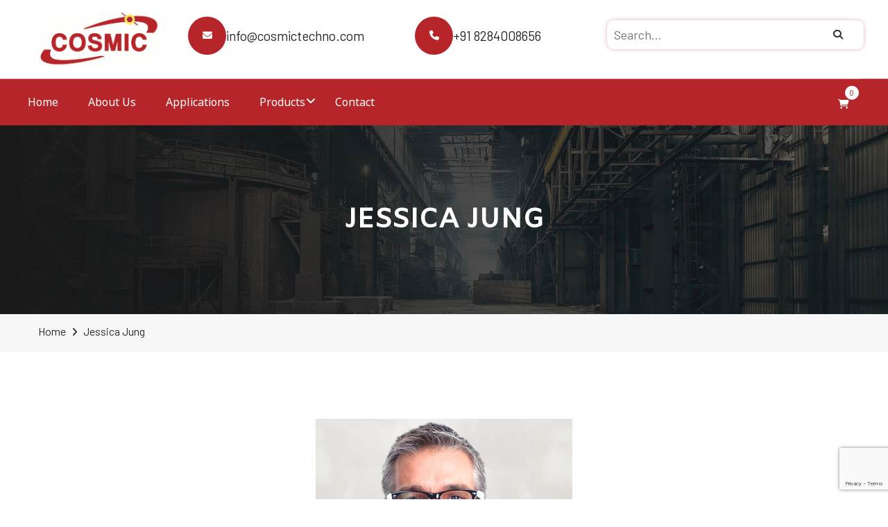

--- FILE ---
content_type: text/html; charset=UTF-8
request_url: https://cosmictechno.com/testimonial/feedback-copy/
body_size: 17029
content:
<!DOCTYPE html>
<html lang="en-US">
<head>
	<meta charset="UTF-8">
	<meta name="viewport" content="width=device-width, initial-scale=1">
	<link rel="pingback" href="https://cosmictechno.com/xmlrpc.php">

					<script>document.documentElement.className = document.documentElement.className + ' yes-js js_active js'</script>
				<title>Jessica Jung &#8211; Cosmic Technologies</title>
<meta name='robots' content='max-image-preview:large' />
	<style>img:is([sizes="auto" i], [sizes^="auto," i]) { contain-intrinsic-size: 3000px 1500px }</style>
	<link rel="alternate" type="application/rss+xml" title="Cosmic Technologies &raquo; Feed" href="https://cosmictechno.com/feed/" />
<link rel="alternate" type="application/rss+xml" title="Cosmic Technologies &raquo; Comments Feed" href="https://cosmictechno.com/comments/feed/" />
<script type="text/javascript">
/* <![CDATA[ */
window._wpemojiSettings = {"baseUrl":"https:\/\/s.w.org\/images\/core\/emoji\/16.0.1\/72x72\/","ext":".png","svgUrl":"https:\/\/s.w.org\/images\/core\/emoji\/16.0.1\/svg\/","svgExt":".svg","source":{"concatemoji":"https:\/\/cosmictechno.com\/wp-includes\/js\/wp-emoji-release.min.js?ver=6.8.3"}};
/*! This file is auto-generated */
!function(s,n){var o,i,e;function c(e){try{var t={supportTests:e,timestamp:(new Date).valueOf()};sessionStorage.setItem(o,JSON.stringify(t))}catch(e){}}function p(e,t,n){e.clearRect(0,0,e.canvas.width,e.canvas.height),e.fillText(t,0,0);var t=new Uint32Array(e.getImageData(0,0,e.canvas.width,e.canvas.height).data),a=(e.clearRect(0,0,e.canvas.width,e.canvas.height),e.fillText(n,0,0),new Uint32Array(e.getImageData(0,0,e.canvas.width,e.canvas.height).data));return t.every(function(e,t){return e===a[t]})}function u(e,t){e.clearRect(0,0,e.canvas.width,e.canvas.height),e.fillText(t,0,0);for(var n=e.getImageData(16,16,1,1),a=0;a<n.data.length;a++)if(0!==n.data[a])return!1;return!0}function f(e,t,n,a){switch(t){case"flag":return n(e,"\ud83c\udff3\ufe0f\u200d\u26a7\ufe0f","\ud83c\udff3\ufe0f\u200b\u26a7\ufe0f")?!1:!n(e,"\ud83c\udde8\ud83c\uddf6","\ud83c\udde8\u200b\ud83c\uddf6")&&!n(e,"\ud83c\udff4\udb40\udc67\udb40\udc62\udb40\udc65\udb40\udc6e\udb40\udc67\udb40\udc7f","\ud83c\udff4\u200b\udb40\udc67\u200b\udb40\udc62\u200b\udb40\udc65\u200b\udb40\udc6e\u200b\udb40\udc67\u200b\udb40\udc7f");case"emoji":return!a(e,"\ud83e\udedf")}return!1}function g(e,t,n,a){var r="undefined"!=typeof WorkerGlobalScope&&self instanceof WorkerGlobalScope?new OffscreenCanvas(300,150):s.createElement("canvas"),o=r.getContext("2d",{willReadFrequently:!0}),i=(o.textBaseline="top",o.font="600 32px Arial",{});return e.forEach(function(e){i[e]=t(o,e,n,a)}),i}function t(e){var t=s.createElement("script");t.src=e,t.defer=!0,s.head.appendChild(t)}"undefined"!=typeof Promise&&(o="wpEmojiSettingsSupports",i=["flag","emoji"],n.supports={everything:!0,everythingExceptFlag:!0},e=new Promise(function(e){s.addEventListener("DOMContentLoaded",e,{once:!0})}),new Promise(function(t){var n=function(){try{var e=JSON.parse(sessionStorage.getItem(o));if("object"==typeof e&&"number"==typeof e.timestamp&&(new Date).valueOf()<e.timestamp+604800&&"object"==typeof e.supportTests)return e.supportTests}catch(e){}return null}();if(!n){if("undefined"!=typeof Worker&&"undefined"!=typeof OffscreenCanvas&&"undefined"!=typeof URL&&URL.createObjectURL&&"undefined"!=typeof Blob)try{var e="postMessage("+g.toString()+"("+[JSON.stringify(i),f.toString(),p.toString(),u.toString()].join(",")+"));",a=new Blob([e],{type:"text/javascript"}),r=new Worker(URL.createObjectURL(a),{name:"wpTestEmojiSupports"});return void(r.onmessage=function(e){c(n=e.data),r.terminate(),t(n)})}catch(e){}c(n=g(i,f,p,u))}t(n)}).then(function(e){for(var t in e)n.supports[t]=e[t],n.supports.everything=n.supports.everything&&n.supports[t],"flag"!==t&&(n.supports.everythingExceptFlag=n.supports.everythingExceptFlag&&n.supports[t]);n.supports.everythingExceptFlag=n.supports.everythingExceptFlag&&!n.supports.flag,n.DOMReady=!1,n.readyCallback=function(){n.DOMReady=!0}}).then(function(){return e}).then(function(){var e;n.supports.everything||(n.readyCallback(),(e=n.source||{}).concatemoji?t(e.concatemoji):e.wpemoji&&e.twemoji&&(t(e.twemoji),t(e.wpemoji)))}))}((window,document),window._wpemojiSettings);
/* ]]> */
</script>
<style id='wp-emoji-styles-inline-css' type='text/css'>

	img.wp-smiley, img.emoji {
		display: inline !important;
		border: none !important;
		box-shadow: none !important;
		height: 1em !important;
		width: 1em !important;
		margin: 0 0.07em !important;
		vertical-align: -0.1em !important;
		background: none !important;
		padding: 0 !important;
	}
</style>
<link rel='stylesheet' id='wp-block-library-css' href='https://cosmictechno.com/wp-includes/css/dist/block-library/style.min.css?ver=6.8.3' type='text/css' media='all' />
<style id='wp-block-library-theme-inline-css' type='text/css'>
.wp-block-audio :where(figcaption){color:#555;font-size:13px;text-align:center}.is-dark-theme .wp-block-audio :where(figcaption){color:#ffffffa6}.wp-block-audio{margin:0 0 1em}.wp-block-code{border:1px solid #ccc;border-radius:4px;font-family:Menlo,Consolas,monaco,monospace;padding:.8em 1em}.wp-block-embed :where(figcaption){color:#555;font-size:13px;text-align:center}.is-dark-theme .wp-block-embed :where(figcaption){color:#ffffffa6}.wp-block-embed{margin:0 0 1em}.blocks-gallery-caption{color:#555;font-size:13px;text-align:center}.is-dark-theme .blocks-gallery-caption{color:#ffffffa6}:root :where(.wp-block-image figcaption){color:#555;font-size:13px;text-align:center}.is-dark-theme :root :where(.wp-block-image figcaption){color:#ffffffa6}.wp-block-image{margin:0 0 1em}.wp-block-pullquote{border-bottom:4px solid;border-top:4px solid;color:currentColor;margin-bottom:1.75em}.wp-block-pullquote cite,.wp-block-pullquote footer,.wp-block-pullquote__citation{color:currentColor;font-size:.8125em;font-style:normal;text-transform:uppercase}.wp-block-quote{border-left:.25em solid;margin:0 0 1.75em;padding-left:1em}.wp-block-quote cite,.wp-block-quote footer{color:currentColor;font-size:.8125em;font-style:normal;position:relative}.wp-block-quote:where(.has-text-align-right){border-left:none;border-right:.25em solid;padding-left:0;padding-right:1em}.wp-block-quote:where(.has-text-align-center){border:none;padding-left:0}.wp-block-quote.is-large,.wp-block-quote.is-style-large,.wp-block-quote:where(.is-style-plain){border:none}.wp-block-search .wp-block-search__label{font-weight:700}.wp-block-search__button{border:1px solid #ccc;padding:.375em .625em}:where(.wp-block-group.has-background){padding:1.25em 2.375em}.wp-block-separator.has-css-opacity{opacity:.4}.wp-block-separator{border:none;border-bottom:2px solid;margin-left:auto;margin-right:auto}.wp-block-separator.has-alpha-channel-opacity{opacity:1}.wp-block-separator:not(.is-style-wide):not(.is-style-dots){width:100px}.wp-block-separator.has-background:not(.is-style-dots){border-bottom:none;height:1px}.wp-block-separator.has-background:not(.is-style-wide):not(.is-style-dots){height:2px}.wp-block-table{margin:0 0 1em}.wp-block-table td,.wp-block-table th{word-break:normal}.wp-block-table :where(figcaption){color:#555;font-size:13px;text-align:center}.is-dark-theme .wp-block-table :where(figcaption){color:#ffffffa6}.wp-block-video :where(figcaption){color:#555;font-size:13px;text-align:center}.is-dark-theme .wp-block-video :where(figcaption){color:#ffffffa6}.wp-block-video{margin:0 0 1em}:root :where(.wp-block-template-part.has-background){margin-bottom:0;margin-top:0;padding:1.25em 2.375em}
</style>
<style id='classic-theme-styles-inline-css' type='text/css'>
/*! This file is auto-generated */
.wp-block-button__link{color:#fff;background-color:#32373c;border-radius:9999px;box-shadow:none;text-decoration:none;padding:calc(.667em + 2px) calc(1.333em + 2px);font-size:1.125em}.wp-block-file__button{background:#32373c;color:#fff;text-decoration:none}
</style>
<link rel='stylesheet' id='wc-blocks-style-css' href='https://cosmictechno.com/wp-content/plugins/woocommerce/packages/woocommerce-blocks/build/wc-blocks.css?ver=10.6.5' type='text/css' media='all' />
<link rel='stylesheet' id='wc-blocks-style-active-filters-css' href='https://cosmictechno.com/wp-content/plugins/woocommerce/packages/woocommerce-blocks/build/active-filters.css?ver=10.6.5' type='text/css' media='all' />
<link rel='stylesheet' id='wc-blocks-style-add-to-cart-form-css' href='https://cosmictechno.com/wp-content/plugins/woocommerce/packages/woocommerce-blocks/build/add-to-cart-form.css?ver=10.6.5' type='text/css' media='all' />
<link rel='stylesheet' id='wc-blocks-packages-style-css' href='https://cosmictechno.com/wp-content/plugins/woocommerce/packages/woocommerce-blocks/build/packages-style.css?ver=10.6.5' type='text/css' media='all' />
<link rel='stylesheet' id='wc-blocks-style-all-products-css' href='https://cosmictechno.com/wp-content/plugins/woocommerce/packages/woocommerce-blocks/build/all-products.css?ver=10.6.5' type='text/css' media='all' />
<link rel='stylesheet' id='wc-blocks-style-all-reviews-css' href='https://cosmictechno.com/wp-content/plugins/woocommerce/packages/woocommerce-blocks/build/all-reviews.css?ver=10.6.5' type='text/css' media='all' />
<link rel='stylesheet' id='wc-blocks-style-attribute-filter-css' href='https://cosmictechno.com/wp-content/plugins/woocommerce/packages/woocommerce-blocks/build/attribute-filter.css?ver=10.6.5' type='text/css' media='all' />
<link rel='stylesheet' id='wc-blocks-style-breadcrumbs-css' href='https://cosmictechno.com/wp-content/plugins/woocommerce/packages/woocommerce-blocks/build/breadcrumbs.css?ver=10.6.5' type='text/css' media='all' />
<link rel='stylesheet' id='wc-blocks-style-catalog-sorting-css' href='https://cosmictechno.com/wp-content/plugins/woocommerce/packages/woocommerce-blocks/build/catalog-sorting.css?ver=10.6.5' type='text/css' media='all' />
<link rel='stylesheet' id='wc-blocks-style-customer-account-css' href='https://cosmictechno.com/wp-content/plugins/woocommerce/packages/woocommerce-blocks/build/customer-account.css?ver=10.6.5' type='text/css' media='all' />
<link rel='stylesheet' id='wc-blocks-style-featured-category-css' href='https://cosmictechno.com/wp-content/plugins/woocommerce/packages/woocommerce-blocks/build/featured-category.css?ver=10.6.5' type='text/css' media='all' />
<link rel='stylesheet' id='wc-blocks-style-featured-product-css' href='https://cosmictechno.com/wp-content/plugins/woocommerce/packages/woocommerce-blocks/build/featured-product.css?ver=10.6.5' type='text/css' media='all' />
<link rel='stylesheet' id='wc-blocks-style-mini-cart-css' href='https://cosmictechno.com/wp-content/plugins/woocommerce/packages/woocommerce-blocks/build/mini-cart.css?ver=10.6.5' type='text/css' media='all' />
<link rel='stylesheet' id='wc-blocks-style-price-filter-css' href='https://cosmictechno.com/wp-content/plugins/woocommerce/packages/woocommerce-blocks/build/price-filter.css?ver=10.6.5' type='text/css' media='all' />
<link rel='stylesheet' id='wc-blocks-style-product-add-to-cart-css' href='https://cosmictechno.com/wp-content/plugins/woocommerce/packages/woocommerce-blocks/build/product-add-to-cart.css?ver=10.6.5' type='text/css' media='all' />
<link rel='stylesheet' id='wc-blocks-style-product-button-css' href='https://cosmictechno.com/wp-content/plugins/woocommerce/packages/woocommerce-blocks/build/product-button.css?ver=10.6.5' type='text/css' media='all' />
<link rel='stylesheet' id='wc-blocks-style-product-categories-css' href='https://cosmictechno.com/wp-content/plugins/woocommerce/packages/woocommerce-blocks/build/product-categories.css?ver=10.6.5' type='text/css' media='all' />
<link rel='stylesheet' id='wc-blocks-style-product-image-css' href='https://cosmictechno.com/wp-content/plugins/woocommerce/packages/woocommerce-blocks/build/product-image.css?ver=10.6.5' type='text/css' media='all' />
<link rel='stylesheet' id='wc-blocks-style-product-image-gallery-css' href='https://cosmictechno.com/wp-content/plugins/woocommerce/packages/woocommerce-blocks/build/product-image-gallery.css?ver=10.6.5' type='text/css' media='all' />
<link rel='stylesheet' id='wc-blocks-style-product-query-css' href='https://cosmictechno.com/wp-content/plugins/woocommerce/packages/woocommerce-blocks/build/product-query.css?ver=10.6.5' type='text/css' media='all' />
<link rel='stylesheet' id='wc-blocks-style-product-results-count-css' href='https://cosmictechno.com/wp-content/plugins/woocommerce/packages/woocommerce-blocks/build/product-results-count.css?ver=10.6.5' type='text/css' media='all' />
<link rel='stylesheet' id='wc-blocks-style-product-reviews-css' href='https://cosmictechno.com/wp-content/plugins/woocommerce/packages/woocommerce-blocks/build/product-reviews.css?ver=10.6.5' type='text/css' media='all' />
<link rel='stylesheet' id='wc-blocks-style-product-sale-badge-css' href='https://cosmictechno.com/wp-content/plugins/woocommerce/packages/woocommerce-blocks/build/product-sale-badge.css?ver=10.6.5' type='text/css' media='all' />
<link rel='stylesheet' id='wc-blocks-style-product-search-css' href='https://cosmictechno.com/wp-content/plugins/woocommerce/packages/woocommerce-blocks/build/product-search.css?ver=10.6.5' type='text/css' media='all' />
<link rel='stylesheet' id='wc-blocks-style-product-sku-css' href='https://cosmictechno.com/wp-content/plugins/woocommerce/packages/woocommerce-blocks/build/product-sku.css?ver=10.6.5' type='text/css' media='all' />
<link rel='stylesheet' id='wc-blocks-style-product-stock-indicator-css' href='https://cosmictechno.com/wp-content/plugins/woocommerce/packages/woocommerce-blocks/build/product-stock-indicator.css?ver=10.6.5' type='text/css' media='all' />
<link rel='stylesheet' id='wc-blocks-style-product-summary-css' href='https://cosmictechno.com/wp-content/plugins/woocommerce/packages/woocommerce-blocks/build/product-summary.css?ver=10.6.5' type='text/css' media='all' />
<link rel='stylesheet' id='wc-blocks-style-product-title-css' href='https://cosmictechno.com/wp-content/plugins/woocommerce/packages/woocommerce-blocks/build/product-title.css?ver=10.6.5' type='text/css' media='all' />
<link rel='stylesheet' id='wc-blocks-style-rating-filter-css' href='https://cosmictechno.com/wp-content/plugins/woocommerce/packages/woocommerce-blocks/build/rating-filter.css?ver=10.6.5' type='text/css' media='all' />
<link rel='stylesheet' id='wc-blocks-style-reviews-by-category-css' href='https://cosmictechno.com/wp-content/plugins/woocommerce/packages/woocommerce-blocks/build/reviews-by-category.css?ver=10.6.5' type='text/css' media='all' />
<link rel='stylesheet' id='wc-blocks-style-reviews-by-product-css' href='https://cosmictechno.com/wp-content/plugins/woocommerce/packages/woocommerce-blocks/build/reviews-by-product.css?ver=10.6.5' type='text/css' media='all' />
<link rel='stylesheet' id='wc-blocks-style-product-details-css' href='https://cosmictechno.com/wp-content/plugins/woocommerce/packages/woocommerce-blocks/build/product-details.css?ver=10.6.5' type='text/css' media='all' />
<link rel='stylesheet' id='wc-blocks-style-single-product-css' href='https://cosmictechno.com/wp-content/plugins/woocommerce/packages/woocommerce-blocks/build/single-product.css?ver=10.6.5' type='text/css' media='all' />
<link rel='stylesheet' id='wc-blocks-style-stock-filter-css' href='https://cosmictechno.com/wp-content/plugins/woocommerce/packages/woocommerce-blocks/build/stock-filter.css?ver=10.6.5' type='text/css' media='all' />
<link rel='stylesheet' id='wc-blocks-style-cart-css' href='https://cosmictechno.com/wp-content/plugins/woocommerce/packages/woocommerce-blocks/build/cart.css?ver=10.6.5' type='text/css' media='all' />
<link rel='stylesheet' id='wc-blocks-style-checkout-css' href='https://cosmictechno.com/wp-content/plugins/woocommerce/packages/woocommerce-blocks/build/checkout.css?ver=10.6.5' type='text/css' media='all' />
<link rel='stylesheet' id='wc-blocks-style-mini-cart-contents-css' href='https://cosmictechno.com/wp-content/plugins/woocommerce/packages/woocommerce-blocks/build/mini-cart-contents.css?ver=10.6.5' type='text/css' media='all' />
<link rel='stylesheet' id='jquery-selectBox-css' href='https://cosmictechno.com/wp-content/plugins/yith-woocommerce-wishlist/assets/css/jquery.selectBox.css?ver=1.2.0' type='text/css' media='all' />
<link rel='stylesheet' id='yith-wcwl-font-awesome-css' href='https://cosmictechno.com/wp-content/plugins/yith-woocommerce-wishlist/assets/css/font-awesome.css?ver=4.7.0' type='text/css' media='all' />
<link rel='stylesheet' id='woocommerce_prettyPhoto_css-css' href='//cosmictechno.com/wp-content/plugins/woocommerce/assets/css/prettyPhoto.css?ver=3.1.6' type='text/css' media='all' />
<link rel='stylesheet' id='yith-wcwl-main-css' href='https://cosmictechno.com/wp-content/plugins/yith-woocommerce-wishlist/assets/css/style.css?ver=3.26.0' type='text/css' media='all' />
<style id='yith-wcwl-main-inline-css' type='text/css'>
.yith-wcwl-share li a{color: #FFFFFF;}.yith-wcwl-share li a:hover{color: #FFFFFF;}.yith-wcwl-share a.facebook{background: #39599E; background-color: #39599E;}.yith-wcwl-share a.facebook:hover{background: #39599E; background-color: #39599E;}.yith-wcwl-share a.twitter{background: #45AFE2; background-color: #45AFE2;}.yith-wcwl-share a.twitter:hover{background: #39599E; background-color: #39599E;}.yith-wcwl-share a.pinterest{background: #AB2E31; background-color: #AB2E31;}.yith-wcwl-share a.pinterest:hover{background: #39599E; background-color: #39599E;}.yith-wcwl-share a.email{background: #FBB102; background-color: #FBB102;}.yith-wcwl-share a.email:hover{background: #39599E; background-color: #39599E;}.yith-wcwl-share a.whatsapp{background: #00A901; background-color: #00A901;}.yith-wcwl-share a.whatsapp:hover{background: #39599E; background-color: #39599E;}
</style>
<style id='global-styles-inline-css' type='text/css'>
:root{--wp--preset--aspect-ratio--square: 1;--wp--preset--aspect-ratio--4-3: 4/3;--wp--preset--aspect-ratio--3-4: 3/4;--wp--preset--aspect-ratio--3-2: 3/2;--wp--preset--aspect-ratio--2-3: 2/3;--wp--preset--aspect-ratio--16-9: 16/9;--wp--preset--aspect-ratio--9-16: 9/16;--wp--preset--color--black: #000000;--wp--preset--color--cyan-bluish-gray: #abb8c3;--wp--preset--color--white: #ffffff;--wp--preset--color--pale-pink: #f78da7;--wp--preset--color--vivid-red: #cf2e2e;--wp--preset--color--luminous-vivid-orange: #ff6900;--wp--preset--color--luminous-vivid-amber: #fcb900;--wp--preset--color--light-green-cyan: #7bdcb5;--wp--preset--color--vivid-green-cyan: #00d084;--wp--preset--color--pale-cyan-blue: #8ed1fc;--wp--preset--color--vivid-cyan-blue: #0693e3;--wp--preset--color--vivid-purple: #9b51e0;--wp--preset--gradient--vivid-cyan-blue-to-vivid-purple: linear-gradient(135deg,rgba(6,147,227,1) 0%,rgb(155,81,224) 100%);--wp--preset--gradient--light-green-cyan-to-vivid-green-cyan: linear-gradient(135deg,rgb(122,220,180) 0%,rgb(0,208,130) 100%);--wp--preset--gradient--luminous-vivid-amber-to-luminous-vivid-orange: linear-gradient(135deg,rgba(252,185,0,1) 0%,rgba(255,105,0,1) 100%);--wp--preset--gradient--luminous-vivid-orange-to-vivid-red: linear-gradient(135deg,rgba(255,105,0,1) 0%,rgb(207,46,46) 100%);--wp--preset--gradient--very-light-gray-to-cyan-bluish-gray: linear-gradient(135deg,rgb(238,238,238) 0%,rgb(169,184,195) 100%);--wp--preset--gradient--cool-to-warm-spectrum: linear-gradient(135deg,rgb(74,234,220) 0%,rgb(151,120,209) 20%,rgb(207,42,186) 40%,rgb(238,44,130) 60%,rgb(251,105,98) 80%,rgb(254,248,76) 100%);--wp--preset--gradient--blush-light-purple: linear-gradient(135deg,rgb(255,206,236) 0%,rgb(152,150,240) 100%);--wp--preset--gradient--blush-bordeaux: linear-gradient(135deg,rgb(254,205,165) 0%,rgb(254,45,45) 50%,rgb(107,0,62) 100%);--wp--preset--gradient--luminous-dusk: linear-gradient(135deg,rgb(255,203,112) 0%,rgb(199,81,192) 50%,rgb(65,88,208) 100%);--wp--preset--gradient--pale-ocean: linear-gradient(135deg,rgb(255,245,203) 0%,rgb(182,227,212) 50%,rgb(51,167,181) 100%);--wp--preset--gradient--electric-grass: linear-gradient(135deg,rgb(202,248,128) 0%,rgb(113,206,126) 100%);--wp--preset--gradient--midnight: linear-gradient(135deg,rgb(2,3,129) 0%,rgb(40,116,252) 100%);--wp--preset--font-size--small: 13px;--wp--preset--font-size--medium: 20px;--wp--preset--font-size--large: 36px;--wp--preset--font-size--x-large: 42px;--wp--preset--spacing--20: 0.44rem;--wp--preset--spacing--30: 0.67rem;--wp--preset--spacing--40: 1rem;--wp--preset--spacing--50: 1.5rem;--wp--preset--spacing--60: 2.25rem;--wp--preset--spacing--70: 3.38rem;--wp--preset--spacing--80: 5.06rem;--wp--preset--shadow--natural: 6px 6px 9px rgba(0, 0, 0, 0.2);--wp--preset--shadow--deep: 12px 12px 50px rgba(0, 0, 0, 0.4);--wp--preset--shadow--sharp: 6px 6px 0px rgba(0, 0, 0, 0.2);--wp--preset--shadow--outlined: 6px 6px 0px -3px rgba(255, 255, 255, 1), 6px 6px rgba(0, 0, 0, 1);--wp--preset--shadow--crisp: 6px 6px 0px rgba(0, 0, 0, 1);}:where(.is-layout-flex){gap: 0.5em;}:where(.is-layout-grid){gap: 0.5em;}body .is-layout-flex{display: flex;}.is-layout-flex{flex-wrap: wrap;align-items: center;}.is-layout-flex > :is(*, div){margin: 0;}body .is-layout-grid{display: grid;}.is-layout-grid > :is(*, div){margin: 0;}:where(.wp-block-columns.is-layout-flex){gap: 2em;}:where(.wp-block-columns.is-layout-grid){gap: 2em;}:where(.wp-block-post-template.is-layout-flex){gap: 1.25em;}:where(.wp-block-post-template.is-layout-grid){gap: 1.25em;}.has-black-color{color: var(--wp--preset--color--black) !important;}.has-cyan-bluish-gray-color{color: var(--wp--preset--color--cyan-bluish-gray) !important;}.has-white-color{color: var(--wp--preset--color--white) !important;}.has-pale-pink-color{color: var(--wp--preset--color--pale-pink) !important;}.has-vivid-red-color{color: var(--wp--preset--color--vivid-red) !important;}.has-luminous-vivid-orange-color{color: var(--wp--preset--color--luminous-vivid-orange) !important;}.has-luminous-vivid-amber-color{color: var(--wp--preset--color--luminous-vivid-amber) !important;}.has-light-green-cyan-color{color: var(--wp--preset--color--light-green-cyan) !important;}.has-vivid-green-cyan-color{color: var(--wp--preset--color--vivid-green-cyan) !important;}.has-pale-cyan-blue-color{color: var(--wp--preset--color--pale-cyan-blue) !important;}.has-vivid-cyan-blue-color{color: var(--wp--preset--color--vivid-cyan-blue) !important;}.has-vivid-purple-color{color: var(--wp--preset--color--vivid-purple) !important;}.has-black-background-color{background-color: var(--wp--preset--color--black) !important;}.has-cyan-bluish-gray-background-color{background-color: var(--wp--preset--color--cyan-bluish-gray) !important;}.has-white-background-color{background-color: var(--wp--preset--color--white) !important;}.has-pale-pink-background-color{background-color: var(--wp--preset--color--pale-pink) !important;}.has-vivid-red-background-color{background-color: var(--wp--preset--color--vivid-red) !important;}.has-luminous-vivid-orange-background-color{background-color: var(--wp--preset--color--luminous-vivid-orange) !important;}.has-luminous-vivid-amber-background-color{background-color: var(--wp--preset--color--luminous-vivid-amber) !important;}.has-light-green-cyan-background-color{background-color: var(--wp--preset--color--light-green-cyan) !important;}.has-vivid-green-cyan-background-color{background-color: var(--wp--preset--color--vivid-green-cyan) !important;}.has-pale-cyan-blue-background-color{background-color: var(--wp--preset--color--pale-cyan-blue) !important;}.has-vivid-cyan-blue-background-color{background-color: var(--wp--preset--color--vivid-cyan-blue) !important;}.has-vivid-purple-background-color{background-color: var(--wp--preset--color--vivid-purple) !important;}.has-black-border-color{border-color: var(--wp--preset--color--black) !important;}.has-cyan-bluish-gray-border-color{border-color: var(--wp--preset--color--cyan-bluish-gray) !important;}.has-white-border-color{border-color: var(--wp--preset--color--white) !important;}.has-pale-pink-border-color{border-color: var(--wp--preset--color--pale-pink) !important;}.has-vivid-red-border-color{border-color: var(--wp--preset--color--vivid-red) !important;}.has-luminous-vivid-orange-border-color{border-color: var(--wp--preset--color--luminous-vivid-orange) !important;}.has-luminous-vivid-amber-border-color{border-color: var(--wp--preset--color--luminous-vivid-amber) !important;}.has-light-green-cyan-border-color{border-color: var(--wp--preset--color--light-green-cyan) !important;}.has-vivid-green-cyan-border-color{border-color: var(--wp--preset--color--vivid-green-cyan) !important;}.has-pale-cyan-blue-border-color{border-color: var(--wp--preset--color--pale-cyan-blue) !important;}.has-vivid-cyan-blue-border-color{border-color: var(--wp--preset--color--vivid-cyan-blue) !important;}.has-vivid-purple-border-color{border-color: var(--wp--preset--color--vivid-purple) !important;}.has-vivid-cyan-blue-to-vivid-purple-gradient-background{background: var(--wp--preset--gradient--vivid-cyan-blue-to-vivid-purple) !important;}.has-light-green-cyan-to-vivid-green-cyan-gradient-background{background: var(--wp--preset--gradient--light-green-cyan-to-vivid-green-cyan) !important;}.has-luminous-vivid-amber-to-luminous-vivid-orange-gradient-background{background: var(--wp--preset--gradient--luminous-vivid-amber-to-luminous-vivid-orange) !important;}.has-luminous-vivid-orange-to-vivid-red-gradient-background{background: var(--wp--preset--gradient--luminous-vivid-orange-to-vivid-red) !important;}.has-very-light-gray-to-cyan-bluish-gray-gradient-background{background: var(--wp--preset--gradient--very-light-gray-to-cyan-bluish-gray) !important;}.has-cool-to-warm-spectrum-gradient-background{background: var(--wp--preset--gradient--cool-to-warm-spectrum) !important;}.has-blush-light-purple-gradient-background{background: var(--wp--preset--gradient--blush-light-purple) !important;}.has-blush-bordeaux-gradient-background{background: var(--wp--preset--gradient--blush-bordeaux) !important;}.has-luminous-dusk-gradient-background{background: var(--wp--preset--gradient--luminous-dusk) !important;}.has-pale-ocean-gradient-background{background: var(--wp--preset--gradient--pale-ocean) !important;}.has-electric-grass-gradient-background{background: var(--wp--preset--gradient--electric-grass) !important;}.has-midnight-gradient-background{background: var(--wp--preset--gradient--midnight) !important;}.has-small-font-size{font-size: var(--wp--preset--font-size--small) !important;}.has-medium-font-size{font-size: var(--wp--preset--font-size--medium) !important;}.has-large-font-size{font-size: var(--wp--preset--font-size--large) !important;}.has-x-large-font-size{font-size: var(--wp--preset--font-size--x-large) !important;}
:where(.wp-block-post-template.is-layout-flex){gap: 1.25em;}:where(.wp-block-post-template.is-layout-grid){gap: 1.25em;}
:where(.wp-block-columns.is-layout-flex){gap: 2em;}:where(.wp-block-columns.is-layout-grid){gap: 2em;}
:root :where(.wp-block-pullquote){font-size: 1.5em;line-height: 1.6;}
</style>
<link rel='stylesheet' id='contact-form-7-css' href='https://cosmictechno.com/wp-content/plugins/contact-form-7/includes/css/styles.css?ver=5.8.2' type='text/css' media='all' />
<link rel='stylesheet' id='woocommerce-general-css' href='https://cosmictechno.com/wp-content/plugins/woocommerce/assets/css/woocommerce.css?ver=8.0.2' type='text/css' media='all' />
<style id='woocommerce-inline-inline-css' type='text/css'>
.woocommerce form .form-row .required { visibility: visible; }
</style>
<link rel='stylesheet' id='factoryplus-fonts-css' href='https://fonts.googleapis.com/css?family=Montserrat%3A400%2C700%7CLato%3A400%2C300%2C300italic%2C400italic%2C700%2C700italic%2C900%2C900italic%7CPoppins%3A300%2C400%2C500%2C600%2C700&#038;subset=latin%2Clatin-ext&#038;ver=20161025' type='text/css' media='all' />
<link rel='stylesheet' id='factoryplus-icons-css' href='https://cosmictechno.com/wp-content/themes/factoryplus/css/factoryplus-icons.css?ver=20161025' type='text/css' media='all' />
<link rel='stylesheet' id='bootstrap-css' href='https://cosmictechno.com/wp-content/themes/factoryplus/css/bootstrap.min.css?ver=3.3.7' type='text/css' media='all' />
<link rel='stylesheet' id='fontawesome-css' href='https://cosmictechno.com/wp-content/themes/factoryplus/css/font-awesome.min.css?ver=4.6.3' type='text/css' media='all' />
<link rel='stylesheet' id='fontawesome-5-css' href='https://cosmictechno.com/wp-content/themes/factoryplus/css/font-awesome-5.min.css?ver=5.15.3' type='text/css' media='all' />
<link rel='stylesheet' id='factoryplus-css' href='https://cosmictechno.com/wp-content/themes/factoryplus/style.css?ver=20161025' type='text/css' media='all' />
<style id='factoryplus-inline-css' type='text/css'>
.site-header .logo img  {width:175px; height:-1px; }.header-title { background-image: url(https://cosmictechno.com/wp-content/uploads/2020/02/404_bg_2.jpg); }.site-footer {background-color: #eeee22;}.footer-widgets {background-color: #;}.footer-v2 .footer-widgets {background-image: url( );}	/* Color Scheme */

	/*Background Color*/

	.fp-form-3 .submit input,
	.fp-form-email input[type="submit"],
	.mejs-container .mejs-controls .mejs-horizontal-volume-slider .mejs-horizontal-volume-current,
	.mejs-container .mejs-controls .mejs-volume-button .mejs-volume-slider .mejs-volume-handle,
	.mejs-container .mejs-controls .mejs-volume-button .mejs-volume-slider .mejs-volume-current,
	.mejs-container .mejs-controls .mejs-time-rail .mejs-time-current,
	.header-v4 .header-main,
	.header-v5 .header-extra-text a,
	.header-v5 .header-extra-text a:before,
	.home-header-v4 .header-main,
	.home-header-v5 .header-extra-text a,
	.home-header-v5 .header-extra-text a:before,
	.main-nav li li:hover,
	.numeric-navigation .page-numbers:hover,.numeric-navigation .page-numbers.current,
	.project-nav-ajax .numeric-navigation .page-numbers.next,
	.fp-btn,
	.fp-btn-2nd:hover,.fp-btn-2nd:focus,
	.socials-share a:hover,
	.service .service-thumbnail a:before,
	.project blockquote:before,
	.single-project-title:before,.fp-related-project h3:before,
	.single-project-title:after,.fp-related-project h3:after,
	.fp-related-project .owl-controls .owl-buttons div:hover,
	.all-project ul.filter li:after,
	.all-project ul.filter li.active:after,.all-project ul.filter li:hover:after,
	.project-inner:before,
	.error404 .error-404 .search-form:after,
	.single-service blockquote:before,
	.comments-title:before,.comment-reply-title:before,.comments-title:after,.comment-reply-title:after,
	.comment-respond .form-submit .submit,
	.widget .widget-title:after,
	.tabs-widget .tabs-nav li a.active,
	.widget_search .search-form:after,
	.service-sidebar .menu-service-menu-container li:hover,
	.service-sidebar .menu-service-menu-container li.current-menu-item,
	.service-sidebar .download .item-download span,
	.service-sidebar .download .item-download:hover,
	.woocommerce .added_to_cart:hover,.woocommerce button.button:hover,.woocommerce a.button:hover,.woocommerce input.button:hover,.woocommerce #respond input#submit:hover,.woocommerce .added_to_cart:focus,.woocommerce button.button:focus,.woocommerce a.button:focus,.woocommerce input.button:focus,.woocommerce #respond input#submit:focus,
	.woocommerce .added_to_cart.alt:hover,.woocommerce button.button.alt:hover,.woocommerce a.button.alt:hover,.woocommerce input.button.alt:hover,.woocommerce #respond input#submit.alt:hover,.woocommerce .added_to_cart.alt:focus,.woocommerce button.button.alt:focus,.woocommerce a.button.alt:focus,.woocommerce input.button.alt:focus,.woocommerce #respond input#submit.alt:focus,
	.woocommerce div.product div.summary button.single_add_to_cart_button,
	.woocommerce div.product div.summary .product-share a:hover,
	.woocommerce div.product .woocommerce-tabs ul.tabs li.active,.woocommerce div.product .woocommerce-tabs ul.tabs li:hover,
	.woocommerce #reviews #review_form .comment-form .form-submit input.submit,
	.woocommerce .related.products h2:before,.woocommerce .related.products h2:after,
	.woocommerce .related.products .owl-controls .owl-buttons div:hover,
	.woocommerce ul.products li.product .product-header .product-quick-view,
	.woocommerce form.checkout .woocommerce-billing-fields h3:before,
	.woocommerce form.checkout h3 label:before,
	.woocommerce form.checkout .woocommerce-billing-fields h3:after,
	.woocommerce form.checkout h3 label:after,
	.woocommerce form.checkout .woocommerce-additional-fields h3:after,
	.woocommerce form.checkout .woocommerce-additional-fields h3:before,
	.woocommerce form.checkout #payment div.place-order .button,
	.woocommerce .widget_price_filter .price_slider .ui-slider-range,
	.woocommerce .widget_price_filter .price_slider_amount .button,
	.woocommerce nav.woocommerce-pagination ul li .page-numbers:hover,.woocommerce nav.woocommerce-pagination ul li .page-numbers.current,
	.woocommerce-account .col2-set h2:before,.woocommerce-account .col2-set h2:after,
	.woocommerce-account form.login .button,.woocommerce-account form.register .button,
	.woocommerce-account .woocommerce-MyAccount-content form.edit-account .button,
	.woocommerce-cart .cart_totals h2:before,.woocommerce-cart .cart_totals h2:after,
	.woocommerce-cart table.cart td.actions .coupon .button,
	.woocommerce-cart .wc-proceed-to-checkout a.button,
	.footer-widgets .fp-form-field .subscribe:after,
	.latest-project a:before,
	.owl-controls .owl-buttons div:hover,
	.search-no-results .search-form:after,
	.header-sticky .site-header.minimized .main-nav ul.menu > li.menu-item-button-link a,
	.header-sticky .site-header.minimizing .main-nav ul.menu > li.menu-item-button-link a,
	.header-sticky.header-v4 .site-header.minimized .main-nav ul.menu > li.menu-item-button-link a,
	.header-sticky.home-header-v4 .site-header.minimized .main-nav ul.menu > li.menu-item-button-link a,
	.fp-estimation input[type="submit"],
	.header-sticky.header-v8 .site-header.minimized .main-nav ul.menu li.fp-home,
	.header-sticky.home-header-v8 .site-header.minimized .main-nav ul.menu li.fp-home,
	.header-sticky.header-v8 .site-header.minimized .main-nav ul.menu li.menu-item-button-link,
	.header-sticky.home-header-v8 .site-header.minimized .main-nav ul.menu li.menu-item-button-link,
	.header-v6 .contact-widget,
	.header-v7 .menu-item-button-link,
	.header-v7 .main-nav ul.menu li.fp-home,
	.header-v9 .main-nav .menu-item-button-link a,
	.header-v9 .main-nav .menu-item-button-link a:before,
	.home-header-v6 .contact-widget,
	.home-header-v7 .menu-item-button-link,
	.home-header-v7 .main-nav ul.menu li.fp-home,
	.home-header-v9 .main-nav .menu-item-button-link a,
	.home-header-v9 .main-nav .menu-item-button-link a:before,
	.service-sidebar .services-menu-widget li:hover,
	.service-sidebar .services-menu-widget li.current-menu-item
	 {background-color: #f71414}

	.woocommerce-wishlist a.remove:hover,
	.fp_secondline,
	.fp_firstline,
	.tp-caption.fp_button_layer:hover,
	.fp_button_layer:hover,
	.factoryplus-arrow:hover,
	.factoryplus-bullets.tp-bullets .tp-bullet.selected,
	.factoryplus-bullets.tp-bullets .tp-bullet:hover {background-color: #f71414 !important}

	@media (max-width: 1024px) {
		div.fp-latest-project .item-project .project-summary, .project-inner .project-summary {background-color: #f71414 }
	}


	/*Border Color*/

	.fp_button_layer:hover,
	.numeric-navigation .page-numbers:hover,.numeric-navigation .page-numbers.current,
	.fp-related-project .owl-controls .owl-buttons div:hover,
	.error404 .error-404 .search-form:after,
	.backtotop,
	.widget_tag_cloud a:hover,
	.widget_search .search-form:after,
	.woocommerce div.product div.summary .product-share a:hover,
	.woocommerce div.product .woocommerce-tabs ul.tabs li.active,.woocommerce div.product .woocommerce-tabs ul.tabs li:hover,
	.woocommerce .related.products .owl-controls .owl-buttons div:hover,
	.woocommerce ul.products li.product .product-inner:hover img,
	.woocommerce .widget_price_filter .price_slider .ui-slider-handle,
	.woocommerce .widget_product_tag_cloud a:hover,
	.woocommerce nav.woocommerce-pagination ul li .page-numbers:hover,.woocommerce nav.woocommerce-pagination ul li .page-numbers.current,
	.search-no-results .search-form:after,
	.header-v6 .footer-widgets .fp-form-field .subscribe input[type="email"],
	.header-v7 .fp-form-field .subscribe input[type="email"],
	.header-v8 .fp-form-field .subscribe input[type="email"],
	.header-v9 .fp-form-field .subscribe input[type="email"],
	.home-header-v6 .footer-widgets .fp-form-field .subscribe input[type="email"],
	.home-header-v7 .fp-form-field .subscribe input[type="email"],
	.home-header-v8 .fp-form-field .subscribe input[type="email"],
	.home-header-v9 .fp-form-field .subscribe input[type="email"]
	{border-color: #f71414}

	.fp_button_layer:hover,
	.tp-caption.fp_button_layer:hover,
	.factoryplus-arrow:hover {border-color: #f71414 !important}

	/*Border Top*/

	.header-v5 .header-extra-text a:after,
	.home-header-v5 .header-extra-text a:after,
	.woocommerce span.ribbons:before,
	.header-v9 .main-nav .menu-item-button-link a:after,
	.home-header-v9 .main-nav .menu-item-button-link a:after
	{border-top-color: #f71414}


	/*Border Left*/

	blockquote,
	.main-nav li li,
	.project blockquote,
	.single-service blockquote,
	.woocommerce span.ribbons:before{border-left-color: #f71414}

	/*Border Bottom*/

	.header-v3 .topbar,
	.home-header-v3 .topbar,
	.error404 .error-404 .back-home a{border-bottom-color: #f71414}

	/*Color*/
	.main-nav ul.menu > li.current-menu-item > a,
	.main-nav ul.menu > li.current-menu-parent > a,
	.main-nav ul.menu > li:hover > a,
	.header-sticky .site-header.minimized .main-nav ul.menu > li.current-menu-item > a,
	.header-sticky .site-header.minimized .main-nav ul.menu > li.current-menu-parent > a,
	.header-sticky .site-header.minimized .main-nav ul.menu > li:hover > a,
	.fp-form-1 .info span.phone-number,
	.fp-form-email p.text,
	.mejs-container .mejs-controls .mejs-time span,
	.topbar .topbar-socials li:hover a,
	.header-v4 .extra-text-left span,
	.header-v4 .extra-text-right span,
	.home-header-v4 .extra-text-left span,
	.home-header-v4 .extra-text-right span,
	.main-nav ul.menu > li.current-menu-item > a,
	.post-navigation a:hover,
	.primary-mobile-nav ul.menu li.current-menu-item > a,
	.blog-wrapper .entry-thumbnail a i,
	.blog-list .blog-wrapper .read-more:hover,
	.project cite span,
	.metas .fa,
	.error404 .error-404 .back-home a,
	.single-service cite span,
	.backtotop,
	.backtotop .fa,
	.backtotop:hover,
	.backtotop:hover .fa,
	.comment .comment-reply-link:hover,
	.widget_categories li:before,.widget_recent_comments li:before,.widget_rss li:before,.widget_pages li:before,.widget_archive li:before,.widget_nav_menu li:before,.widget_recent_entries li:before,.widget_meta li:before,.widget-recent-comments li:before,
	.widget_categories li:hover,.widget_recent_comments li:hover,.widget_rss li:hover,.widget_pages li:hover,.widget_archive li:hover,.widget_nav_menu li:hover,.widget_recent_entries li:hover,.widget_meta li:hover,.widget-recent-comments li:hover,
	.widget_categories li:hover a,.widget_recent_comments li:hover a,.widget_rss li:hover a,.widget_pages li:hover a,.widget_archive li:hover a,.widget_nav_menu li:hover a,.widget_recent_entries li:hover a,.widget_meta li:hover a,.widget-recent-comments li:hover a,
	.widget_categories li:hover a:before,.widget_recent_comments li:hover a:before,.widget_rss li:hover a:before,.widget_pages li:hover a:before,.widget_archive li:hover a:before,.widget_nav_menu li:hover a:before,.widget_recent_entries li:hover a:before,.widget_meta li:hover a:before,.widget-recent-comments li:hover a:before,
	.widget_tag_cloud a:hover,
	.widget-about a:hover,
	.service-sidebar .download .item-download:hover span,
	.service-sidebar .business span .fa,
	.service-sidebar .business span.name,
	.woocommerce .star-rating span:before,
	.woocommerce div.product div.summary .stock .fa,
	.woocommerce div.product div.summary p.price > span,
	.woocommerce div.product div.summary p.price ins,
	.woocommerce #reviews #review_form .comment-form .comment-form-rating .stars a,
	.woocommerce #reviews #comments ol.commentlist li .comment-text p.meta,
	.woocommerce .quantity .increase:hover,.woocommerce .quantity .decrease:hover,
	.woocommerce ul.products li.product .price > span,
	.woocommerce ul.products li.product .price ins,
	.woocommerce table.shop_table td.product-subtotal,
	.woocommerce .widget_product_categories li:before,
	.woocommerce .widget_product_categories li:hover,
	.woocommerce .widget_product_categories li:hover a,
	.woocommerce .widget_product_categories li:hover a:before,
	.woocommerce ul.product_list_widget li > span.amount,
	.woocommerce ul.product_list_widget li ins,
	.woocommerce .widget_product_tag_cloud a:hover,
	.woocommerce-wishlist table.shop_table tr td.product-stock-status span.wishlist-in-stock,
	.woocommerce-wishlist table.shop_table tbody .product-price > span,
	.woocommerce-wishlist table.shop_table tbody .product-price ins,
	.woocommerce-account form.login .lost_password a,.woocommerce-account form.register .lost_password a,
	.woocommerce-account .woocommerce-MyAccount-navigation ul li:hover a,.woocommerce-account .woocommerce-MyAccount-navigation ul li.is-active a,
	.woocommerce-cart a.remove:hover .fa,
	.site-footer .footer-copyright a,
	.site-footer .footer-text a,
	.footer-widgets .menu li:hover a,.footer-widgets .menu li:hover a:before,
	.footer-widgets .footer-widget-socials li:hover a,
	.footer-widgets .fp-form-field,
	.footer-widgets .footer-contact i,
	.entry-meta a:hover,
	.main-nav .menu-item-text i,
	.header-v7 .extra-text-1 span,
	.header-v7 .extra-text-2 span,
	.home-header-v7 .extra-text-1 span,
	.home-header-v7 .extra-text-2 span,
	.fp-counter.style-2 .fp-icon,
	.header-v8 .main-nav ul.menu > li.fp-home:after,
	.home-header-v8 .main-nav ul.menu > li.fp-home:after,
	.header-extra-text .item-text a:hover,
	.primary-mobile-nav .menu-item-text i
	{color: #f71414}

	@media (max-width: 1024px) {
		.fp-team div.team-member ul li a {color: #f71414}
	}

	.woocommerce-cart a.remove:hover,
	.main-nav .menu-item-cart .cart_list .remove:hover,
	.fp_content_layer,
	.tp-caption.fp_content_layer {color: #f71414 !important}body{font-family:"Barlow", Arial, sans-serif;line-height: 1;color: #222222;}h1{font-family:"Amiko", Arial, sans-serif;font-size: 15px;color: #dd3333;}h2{font-size: 25px;font-weight: 400;}h6{font-family:"Montaga", Arial, sans-serif;}	.fp-project-carousel .project-thumb .pro-link,
	.fp-latest-project .item-project .pro-link,
	.project-wrapper .project-inner .pro-link,
	.fp-related-project .project-inner .pro-link
	{ cursor: url( https://cosmictechno.com/wp-content/themes/factoryplus/img/cursor.png ), auto; }
</style>
<link rel='stylesheet' id='factoryplus-shortcodes-css' href='https://cosmictechno.com/wp-content/plugins/factoryplus-vc-addon//assets/css/frontend.css?ver=1.0.0' type='text/css' media='all' />
<style id='factoryplus-shortcodes-inline-css' type='text/css'>
		/* Color Scheme */

		/*Background Color*/

		.fp-btn,
		.fp-btn-2nd:hover,.fp-btn-2nd:focus,
		.fp-latest-project ul.filter li:after,
		.fp-latest-project ul.filter li.active:after,.fp-latest-project ul.filter li:hover:after,
		.fp-latest-project.light-version ul.filter li:after,
		.fp-latest-project.light-version ul.filter li.active:after,.fp-latest-project.light-version ul.filter li:hover:after,
		.fp-section-title h2:before,
		.fp-section-title h2:after,
		.fp-icon-box:hover .fp-icon,
		.fp-icon-box-6 .fp-icon,
		.fp-counter,
		.fp-testimonials-2 .owl-pagination .owl-page.active span,.fp-testimonials-2 .owl-pagination .owl-page:hover span,
		.fp-testimonials-2.style-2 .owl-pagination .owl-page.active span,.fp-testimonials-2.style-2 .owl-pagination .owl-page:hover span,
		.fp-testimonials-3 .owl-pagination .owl-page.active span,.fp-testimonials-3 .owl-pagination .owl-page:hover span,
		.fp-faq.active h2,
		.fp-faq:hover h2,
		.fp-accordion .icons:hover,
		.fp-accordion.active .icons,
		.fp-accordion.style-1 .icons:hover,
		.fp-accordion.style-1.active .icons,
		.fp-button a:hover,
		.fp-feature-product .owl-controls .owl-buttons div:hover,
		.mejs-container .mejs-controls .mejs-horizontal-volume-slider .mejs-horizontal-volume-current,.mejs-container .mejs-controls .mejs-volume-button .mejs-volume-slider .mejs-volume-handle,.mejs-container .mejs-controls .mejs-volume-button .mejs-volume-slider .mejs-volume-current,
		.mejs-container .mejs-controls .mejs-time-rail .mejs-time-current,
		.fp-project-carousel .owl-controls .owl-buttons div:hover{background-color: #f71414}

		.fp-button a,
		.fp-testimonials-3 .owl-pagination .owl-page.active span,
		.fp-testimonials-3 .owl-pagination .owl-page:hover span,
		.fp-testimonials-2 .owl-pagination .owl-page.active span,
		.fp-testimonials-2 .owl-pagination .owl-page:hover span,
		.fp-testimonials-2.style-2 .owl-pagination .owl-page.active span,
		.fp-testimonials-2.style-2 .owl-pagination .owl-page:hover span,
		div.main-background-color,
		.fp-testimonials-3 .owl-pagination .owl-page.active span,
		.fp-testimonials-3 .owl-pagination .owl-page:hover span{background-color: #f71414 !important}


		.fp-service-2 .overlay {background-color: rgba( 0, 0, 0, 0.6 ) !important}

		/*Border Color*/

		.fp-icon-box:hover,
		.fp-testimonials .owl-controls .owl-buttons div:hover,
		.fp-testimonials-2 .owl-pagination .owl-page span,
		.fp-testimonials-3 .owl-pagination .owl-page span,
		.fp-accordion.style-1 .icons,
		.fp-feature-product .owl-controls .owl-buttons div:hover{border-color: #f71414}
		/*Border Bottom*/

		.fp-testimonials-3 .testi-item{border-bottom-color: #f71414}
		/*Color*/

		.fp-project-carousel .cat-project,
		.fp-latest-post .item-latest-post .entry-thumbnail a i,
		.fp-icon-box .fp-icon,
		.fp-icon-box-2 .sub-title,
		.fp-icon-box-2.light-version .fp-icon,
		.fp-icon-box-3 .fp-icon,
		.fp-icon-box-4 .fp-icon,
		.fp-icon-box-5 .fp-icon,
		.fp-testimonials-grid .testi-job,
		.fp-testimonials i,
		.fp-testimonials .owl-controls .owl-buttons div:hover .fa,
		.fp-testimonials-2 .testi-job,
		.fp-testimonials-3 .testi-job,
		.fp-accordion .icons .fa,
		.fp-accordion.style-1 .icons .fa,
		.fp-phone .hotline span,
		.fp-phone .hotline i,
		.fp-team .team-member ul li:hover a,
		.fp-team .job,
		.mejs-container .mejs-controls .mejs-time span,
		.main-color{color: #f71414}

</style>
<script type="text/javascript" src="https://cosmictechno.com/wp-includes/js/jquery/jquery.min.js?ver=3.7.1" id="jquery-core-js"></script>
<script type="text/javascript" src="https://cosmictechno.com/wp-includes/js/jquery/jquery-migrate.min.js?ver=3.4.1" id="jquery-migrate-js"></script>
<script type="text/javascript" src="https://cosmictechno.com/wp-content/plugins/woocommerce/assets/js/jquery-blockui/jquery.blockUI.min.js?ver=2.7.0-wc.8.0.2" id="jquery-blockui-js"></script>
<script type="text/javascript" id="wc-add-to-cart-js-extra">
/* <![CDATA[ */
var wc_add_to_cart_params = {"ajax_url":"\/wp-admin\/admin-ajax.php","wc_ajax_url":"\/?wc-ajax=%%endpoint%%","i18n_view_cart":"View cart","cart_url":"https:\/\/cosmictechno.com\/cart\/","is_cart":"","cart_redirect_after_add":"no"};
/* ]]> */
</script>
<script type="text/javascript" src="https://cosmictechno.com/wp-content/plugins/woocommerce/assets/js/frontend/add-to-cart.min.js?ver=8.0.2" id="wc-add-to-cart-js"></script>
<script type="text/javascript" src="https://cosmictechno.com/wp-content/plugins/js_composer/assets/js/vendors/woocommerce-add-to-cart.js?ver=7.0" id="vc_woocommerce-add-to-cart-js-js"></script>
<!--[if lt IE 9]>
<script type="text/javascript" src="https://cosmictechno.com/wp-content/themes/factoryplus/js/html5shiv.min.js?ver=3.7.2" id="html5shiv-js"></script>
<![endif]-->
<!--[if lt IE 9]>
<script type="text/javascript" src="https://cosmictechno.com/wp-content/themes/factoryplus/js/respond.min.js?ver=1.4.2" id="respond-js"></script>
<![endif]-->
<script></script><link rel="https://api.w.org/" href="https://cosmictechno.com/wp-json/" /><link rel="EditURI" type="application/rsd+xml" title="RSD" href="https://cosmictechno.com/xmlrpc.php?rsd" />
<meta name="generator" content="WordPress 6.8.3" />
<meta name="generator" content="WooCommerce 8.0.2" />
<link rel="canonical" href="https://cosmictechno.com/testimonial/feedback-copy/" />
<link rel='shortlink' href='https://cosmictechno.com/?p=1566' />
<link rel="alternate" title="oEmbed (JSON)" type="application/json+oembed" href="https://cosmictechno.com/wp-json/oembed/1.0/embed?url=https%3A%2F%2Fcosmictechno.com%2Ftestimonial%2Ffeedback-copy%2F" />
<link rel="alternate" title="oEmbed (XML)" type="text/xml+oembed" href="https://cosmictechno.com/wp-json/oembed/1.0/embed?url=https%3A%2F%2Fcosmictechno.com%2Ftestimonial%2Ffeedback-copy%2F&#038;format=xml" />
	<noscript><style>.woocommerce-product-gallery{ opacity: 1 !important; }</style></noscript>
	<meta name="generator" content="Powered by WPBakery Page Builder - drag and drop page builder for WordPress."/>
<meta name="generator" content="Powered by Slider Revolution 6.6.15 - responsive, Mobile-Friendly Slider Plugin for WordPress with comfortable drag and drop interface." />
<link rel="icon" href="https://cosmictechno.com/wp-content/uploads/2023/08/cropped-cosmic-logo-512-32x32.png" sizes="32x32" />
<link rel="icon" href="https://cosmictechno.com/wp-content/uploads/2023/08/cropped-cosmic-logo-512-192x192.png" sizes="192x192" />
<link rel="apple-touch-icon" href="https://cosmictechno.com/wp-content/uploads/2023/08/cropped-cosmic-logo-512-180x180.png" />
<meta name="msapplication-TileImage" content="https://cosmictechno.com/wp-content/uploads/2023/08/cropped-cosmic-logo-512-270x270.png" />
<script>function setREVStartSize(e){
			//window.requestAnimationFrame(function() {
				window.RSIW = window.RSIW===undefined ? window.innerWidth : window.RSIW;
				window.RSIH = window.RSIH===undefined ? window.innerHeight : window.RSIH;
				try {
					var pw = document.getElementById(e.c).parentNode.offsetWidth,
						newh;
					pw = pw===0 || isNaN(pw) || (e.l=="fullwidth" || e.layout=="fullwidth") ? window.RSIW : pw;
					e.tabw = e.tabw===undefined ? 0 : parseInt(e.tabw);
					e.thumbw = e.thumbw===undefined ? 0 : parseInt(e.thumbw);
					e.tabh = e.tabh===undefined ? 0 : parseInt(e.tabh);
					e.thumbh = e.thumbh===undefined ? 0 : parseInt(e.thumbh);
					e.tabhide = e.tabhide===undefined ? 0 : parseInt(e.tabhide);
					e.thumbhide = e.thumbhide===undefined ? 0 : parseInt(e.thumbhide);
					e.mh = e.mh===undefined || e.mh=="" || e.mh==="auto" ? 0 : parseInt(e.mh,0);
					if(e.layout==="fullscreen" || e.l==="fullscreen")
						newh = Math.max(e.mh,window.RSIH);
					else{
						e.gw = Array.isArray(e.gw) ? e.gw : [e.gw];
						for (var i in e.rl) if (e.gw[i]===undefined || e.gw[i]===0) e.gw[i] = e.gw[i-1];
						e.gh = e.el===undefined || e.el==="" || (Array.isArray(e.el) && e.el.length==0)? e.gh : e.el;
						e.gh = Array.isArray(e.gh) ? e.gh : [e.gh];
						for (var i in e.rl) if (e.gh[i]===undefined || e.gh[i]===0) e.gh[i] = e.gh[i-1];
											
						var nl = new Array(e.rl.length),
							ix = 0,
							sl;
						e.tabw = e.tabhide>=pw ? 0 : e.tabw;
						e.thumbw = e.thumbhide>=pw ? 0 : e.thumbw;
						e.tabh = e.tabhide>=pw ? 0 : e.tabh;
						e.thumbh = e.thumbhide>=pw ? 0 : e.thumbh;
						for (var i in e.rl) nl[i] = e.rl[i]<window.RSIW ? 0 : e.rl[i];
						sl = nl[0];
						for (var i in nl) if (sl>nl[i] && nl[i]>0) { sl = nl[i]; ix=i;}
						var m = pw>(e.gw[ix]+e.tabw+e.thumbw) ? 1 : (pw-(e.tabw+e.thumbw)) / (e.gw[ix]);
						newh =  (e.gh[ix] * m) + (e.tabh + e.thumbh);
					}
					var el = document.getElementById(e.c);
					if (el!==null && el) el.style.height = newh+"px";
					el = document.getElementById(e.c+"_wrapper");
					if (el!==null && el) {
						el.style.height = newh+"px";
						el.style.display = "block";
					}
				} catch(e){
					console.log("Failure at Presize of Slider:" + e)
				}
			//});
		  };</script>
		<style type="text/css" id="wp-custom-css">
			.footer-widgets {
	background-color: #1f1f1e;
}
.application-section .vc_col-sm-4 {
    width: 30.333333%;
    margin-left: 28px;
}
.application-section .vc_col-sm-6 {
    width: 47%;
    margin-right: 30px;
}
.entry-header{
	display:none;
}
.layout- .element-10 a {
    padding: 0px 20px !important;
}
#comments{
	display: none;
}
.fa {
    display: inline-block;
    font: normal normal normal 14px/1 FontAwesome !important;
    font-size: inherit;
    text-rendering: auto;
    -webkit-font-smoothing: antialiased;
    -moz-osx-font-smoothing: grayscale;
}		</style>
		<style id="kirki-inline-styles">body{font-family:Barlow;font-size:16px;line-height:1;color:#222222;}h1{font-family:Amiko;font-size:15px;color:#dd3333;}h2{font-size:25px;font-weight:400;text-transform:none;}h3{font-family:Montserrat;font-size:24px;font-weight:700;line-height:1.2;text-transform:none;color:#272727;}h4{font-family:Montserrat;font-size:18px;font-weight:700;line-height:1.2;text-transform:none;color:#272727;}h5{font-family:Montserrat;font-size:14px;font-weight:700;line-height:1.2;text-transform:none;color:#272727;}h6{font-family:Montaga;}.primary-nav > ul > li > a, .primary-mobile-nav ul.menu > li > a, .primary-mobile-nav ul.menu li.menu-back{font-family:Noto Sans Zanabazar Square;}/* vietnamese */
@font-face {
  font-family: 'Barlow';
  font-style: normal;
  font-weight: 400;
  font-display: swap;
  src: url(https://cosmictechno.com/wp-content/fonts/barlow/font) format('woff');
  unicode-range: U+0102-0103, U+0110-0111, U+0128-0129, U+0168-0169, U+01A0-01A1, U+01AF-01B0, U+0300-0301, U+0303-0304, U+0308-0309, U+0323, U+0329, U+1EA0-1EF9, U+20AB;
}
/* latin-ext */
@font-face {
  font-family: 'Barlow';
  font-style: normal;
  font-weight: 400;
  font-display: swap;
  src: url(https://cosmictechno.com/wp-content/fonts/barlow/font) format('woff');
  unicode-range: U+0100-02BA, U+02BD-02C5, U+02C7-02CC, U+02CE-02D7, U+02DD-02FF, U+0304, U+0308, U+0329, U+1D00-1DBF, U+1E00-1E9F, U+1EF2-1EFF, U+2020, U+20A0-20AB, U+20AD-20C0, U+2113, U+2C60-2C7F, U+A720-A7FF;
}
/* latin */
@font-face {
  font-family: 'Barlow';
  font-style: normal;
  font-weight: 400;
  font-display: swap;
  src: url(https://cosmictechno.com/wp-content/fonts/barlow/font) format('woff');
  unicode-range: U+0000-00FF, U+0131, U+0152-0153, U+02BB-02BC, U+02C6, U+02DA, U+02DC, U+0304, U+0308, U+0329, U+2000-206F, U+20AC, U+2122, U+2191, U+2193, U+2212, U+2215, U+FEFF, U+FFFD;
}/* devanagari */
@font-face {
  font-family: 'Amiko';
  font-style: normal;
  font-weight: 400;
  font-display: swap;
  src: url(https://cosmictechno.com/wp-content/fonts/amiko/font) format('woff');
  unicode-range: U+0900-097F, U+1CD0-1CF9, U+200C-200D, U+20A8, U+20B9, U+20F0, U+25CC, U+A830-A839, U+A8E0-A8FF, U+11B00-11B09;
}
/* latin-ext */
@font-face {
  font-family: 'Amiko';
  font-style: normal;
  font-weight: 400;
  font-display: swap;
  src: url(https://cosmictechno.com/wp-content/fonts/amiko/font) format('woff');
  unicode-range: U+0100-02BA, U+02BD-02C5, U+02C7-02CC, U+02CE-02D7, U+02DD-02FF, U+0304, U+0308, U+0329, U+1D00-1DBF, U+1E00-1E9F, U+1EF2-1EFF, U+2020, U+20A0-20AB, U+20AD-20C0, U+2113, U+2C60-2C7F, U+A720-A7FF;
}
/* latin */
@font-face {
  font-family: 'Amiko';
  font-style: normal;
  font-weight: 400;
  font-display: swap;
  src: url(https://cosmictechno.com/wp-content/fonts/amiko/font) format('woff');
  unicode-range: U+0000-00FF, U+0131, U+0152-0153, U+02BB-02BC, U+02C6, U+02DA, U+02DC, U+0304, U+0308, U+0329, U+2000-206F, U+20AC, U+2122, U+2191, U+2193, U+2212, U+2215, U+FEFF, U+FFFD;
}/* cyrillic-ext */
@font-face {
  font-family: 'Montserrat';
  font-style: normal;
  font-weight: 700;
  font-display: swap;
  src: url(https://cosmictechno.com/wp-content/fonts/montserrat/font) format('woff');
  unicode-range: U+0460-052F, U+1C80-1C8A, U+20B4, U+2DE0-2DFF, U+A640-A69F, U+FE2E-FE2F;
}
/* cyrillic */
@font-face {
  font-family: 'Montserrat';
  font-style: normal;
  font-weight: 700;
  font-display: swap;
  src: url(https://cosmictechno.com/wp-content/fonts/montserrat/font) format('woff');
  unicode-range: U+0301, U+0400-045F, U+0490-0491, U+04B0-04B1, U+2116;
}
/* vietnamese */
@font-face {
  font-family: 'Montserrat';
  font-style: normal;
  font-weight: 700;
  font-display: swap;
  src: url(https://cosmictechno.com/wp-content/fonts/montserrat/font) format('woff');
  unicode-range: U+0102-0103, U+0110-0111, U+0128-0129, U+0168-0169, U+01A0-01A1, U+01AF-01B0, U+0300-0301, U+0303-0304, U+0308-0309, U+0323, U+0329, U+1EA0-1EF9, U+20AB;
}
/* latin-ext */
@font-face {
  font-family: 'Montserrat';
  font-style: normal;
  font-weight: 700;
  font-display: swap;
  src: url(https://cosmictechno.com/wp-content/fonts/montserrat/font) format('woff');
  unicode-range: U+0100-02BA, U+02BD-02C5, U+02C7-02CC, U+02CE-02D7, U+02DD-02FF, U+0304, U+0308, U+0329, U+1D00-1DBF, U+1E00-1E9F, U+1EF2-1EFF, U+2020, U+20A0-20AB, U+20AD-20C0, U+2113, U+2C60-2C7F, U+A720-A7FF;
}
/* latin */
@font-face {
  font-family: 'Montserrat';
  font-style: normal;
  font-weight: 700;
  font-display: swap;
  src: url(https://cosmictechno.com/wp-content/fonts/montserrat/font) format('woff');
  unicode-range: U+0000-00FF, U+0131, U+0152-0153, U+02BB-02BC, U+02C6, U+02DA, U+02DC, U+0304, U+0308, U+0329, U+2000-206F, U+20AC, U+2122, U+2191, U+2193, U+2212, U+2215, U+FEFF, U+FFFD;
}/* latin */
@font-face {
  font-family: 'Montaga';
  font-style: normal;
  font-weight: 400;
  font-display: swap;
  src: url(https://cosmictechno.com/wp-content/fonts/montaga/font) format('woff');
  unicode-range: U+0000-00FF, U+0131, U+0152-0153, U+02BB-02BC, U+02C6, U+02DA, U+02DC, U+0304, U+0308, U+0329, U+2000-206F, U+20AC, U+2122, U+2191, U+2193, U+2212, U+2215, U+FEFF, U+FFFD;
}/* zanabazar-square */
@font-face {
  font-family: 'Noto Sans Zanabazar Square';
  font-style: normal;
  font-weight: 400;
  font-display: swap;
  src: url(https://cosmictechno.com/wp-content/fonts/noto-sans-zanabazar-square/font) format('woff');
  unicode-range: U+200C-200D, U+25CC, U+11A00-11A47;
}
/* latin-ext */
@font-face {
  font-family: 'Noto Sans Zanabazar Square';
  font-style: normal;
  font-weight: 400;
  font-display: swap;
  src: url(https://cosmictechno.com/wp-content/fonts/noto-sans-zanabazar-square/font) format('woff');
  unicode-range: U+0100-02BA, U+02BD-02C5, U+02C7-02CC, U+02CE-02D7, U+02DD-02FF, U+0304, U+0308, U+0329, U+1D00-1DBF, U+1E00-1E9F, U+1EF2-1EFF, U+2020, U+20A0-20AB, U+20AD-20C0, U+2113, U+2C60-2C7F, U+A720-A7FF;
}
/* latin */
@font-face {
  font-family: 'Noto Sans Zanabazar Square';
  font-style: normal;
  font-weight: 400;
  font-display: swap;
  src: url(https://cosmictechno.com/wp-content/fonts/noto-sans-zanabazar-square/font) format('woff');
  unicode-range: U+0000-00FF, U+0131, U+0152-0153, U+02BB-02BC, U+02C6, U+02DA, U+02DC, U+0304, U+0308, U+0329, U+2000-206F, U+20AC, U+2122, U+2191, U+2193, U+2212, U+2215, U+FEFF, U+FFFD;
}/* vietnamese */
@font-face {
  font-family: 'Barlow';
  font-style: normal;
  font-weight: 400;
  font-display: swap;
  src: url(https://cosmictechno.com/wp-content/fonts/barlow/font) format('woff');
  unicode-range: U+0102-0103, U+0110-0111, U+0128-0129, U+0168-0169, U+01A0-01A1, U+01AF-01B0, U+0300-0301, U+0303-0304, U+0308-0309, U+0323, U+0329, U+1EA0-1EF9, U+20AB;
}
/* latin-ext */
@font-face {
  font-family: 'Barlow';
  font-style: normal;
  font-weight: 400;
  font-display: swap;
  src: url(https://cosmictechno.com/wp-content/fonts/barlow/font) format('woff');
  unicode-range: U+0100-02BA, U+02BD-02C5, U+02C7-02CC, U+02CE-02D7, U+02DD-02FF, U+0304, U+0308, U+0329, U+1D00-1DBF, U+1E00-1E9F, U+1EF2-1EFF, U+2020, U+20A0-20AB, U+20AD-20C0, U+2113, U+2C60-2C7F, U+A720-A7FF;
}
/* latin */
@font-face {
  font-family: 'Barlow';
  font-style: normal;
  font-weight: 400;
  font-display: swap;
  src: url(https://cosmictechno.com/wp-content/fonts/barlow/font) format('woff');
  unicode-range: U+0000-00FF, U+0131, U+0152-0153, U+02BB-02BC, U+02C6, U+02DA, U+02DC, U+0304, U+0308, U+0329, U+2000-206F, U+20AC, U+2122, U+2191, U+2193, U+2212, U+2215, U+FEFF, U+FFFD;
}/* devanagari */
@font-face {
  font-family: 'Amiko';
  font-style: normal;
  font-weight: 400;
  font-display: swap;
  src: url(https://cosmictechno.com/wp-content/fonts/amiko/font) format('woff');
  unicode-range: U+0900-097F, U+1CD0-1CF9, U+200C-200D, U+20A8, U+20B9, U+20F0, U+25CC, U+A830-A839, U+A8E0-A8FF, U+11B00-11B09;
}
/* latin-ext */
@font-face {
  font-family: 'Amiko';
  font-style: normal;
  font-weight: 400;
  font-display: swap;
  src: url(https://cosmictechno.com/wp-content/fonts/amiko/font) format('woff');
  unicode-range: U+0100-02BA, U+02BD-02C5, U+02C7-02CC, U+02CE-02D7, U+02DD-02FF, U+0304, U+0308, U+0329, U+1D00-1DBF, U+1E00-1E9F, U+1EF2-1EFF, U+2020, U+20A0-20AB, U+20AD-20C0, U+2113, U+2C60-2C7F, U+A720-A7FF;
}
/* latin */
@font-face {
  font-family: 'Amiko';
  font-style: normal;
  font-weight: 400;
  font-display: swap;
  src: url(https://cosmictechno.com/wp-content/fonts/amiko/font) format('woff');
  unicode-range: U+0000-00FF, U+0131, U+0152-0153, U+02BB-02BC, U+02C6, U+02DA, U+02DC, U+0304, U+0308, U+0329, U+2000-206F, U+20AC, U+2122, U+2191, U+2193, U+2212, U+2215, U+FEFF, U+FFFD;
}/* cyrillic-ext */
@font-face {
  font-family: 'Montserrat';
  font-style: normal;
  font-weight: 700;
  font-display: swap;
  src: url(https://cosmictechno.com/wp-content/fonts/montserrat/font) format('woff');
  unicode-range: U+0460-052F, U+1C80-1C8A, U+20B4, U+2DE0-2DFF, U+A640-A69F, U+FE2E-FE2F;
}
/* cyrillic */
@font-face {
  font-family: 'Montserrat';
  font-style: normal;
  font-weight: 700;
  font-display: swap;
  src: url(https://cosmictechno.com/wp-content/fonts/montserrat/font) format('woff');
  unicode-range: U+0301, U+0400-045F, U+0490-0491, U+04B0-04B1, U+2116;
}
/* vietnamese */
@font-face {
  font-family: 'Montserrat';
  font-style: normal;
  font-weight: 700;
  font-display: swap;
  src: url(https://cosmictechno.com/wp-content/fonts/montserrat/font) format('woff');
  unicode-range: U+0102-0103, U+0110-0111, U+0128-0129, U+0168-0169, U+01A0-01A1, U+01AF-01B0, U+0300-0301, U+0303-0304, U+0308-0309, U+0323, U+0329, U+1EA0-1EF9, U+20AB;
}
/* latin-ext */
@font-face {
  font-family: 'Montserrat';
  font-style: normal;
  font-weight: 700;
  font-display: swap;
  src: url(https://cosmictechno.com/wp-content/fonts/montserrat/font) format('woff');
  unicode-range: U+0100-02BA, U+02BD-02C5, U+02C7-02CC, U+02CE-02D7, U+02DD-02FF, U+0304, U+0308, U+0329, U+1D00-1DBF, U+1E00-1E9F, U+1EF2-1EFF, U+2020, U+20A0-20AB, U+20AD-20C0, U+2113, U+2C60-2C7F, U+A720-A7FF;
}
/* latin */
@font-face {
  font-family: 'Montserrat';
  font-style: normal;
  font-weight: 700;
  font-display: swap;
  src: url(https://cosmictechno.com/wp-content/fonts/montserrat/font) format('woff');
  unicode-range: U+0000-00FF, U+0131, U+0152-0153, U+02BB-02BC, U+02C6, U+02DA, U+02DC, U+0304, U+0308, U+0329, U+2000-206F, U+20AC, U+2122, U+2191, U+2193, U+2212, U+2215, U+FEFF, U+FFFD;
}/* latin */
@font-face {
  font-family: 'Montaga';
  font-style: normal;
  font-weight: 400;
  font-display: swap;
  src: url(https://cosmictechno.com/wp-content/fonts/montaga/font) format('woff');
  unicode-range: U+0000-00FF, U+0131, U+0152-0153, U+02BB-02BC, U+02C6, U+02DA, U+02DC, U+0304, U+0308, U+0329, U+2000-206F, U+20AC, U+2122, U+2191, U+2193, U+2212, U+2215, U+FEFF, U+FFFD;
}/* zanabazar-square */
@font-face {
  font-family: 'Noto Sans Zanabazar Square';
  font-style: normal;
  font-weight: 400;
  font-display: swap;
  src: url(https://cosmictechno.com/wp-content/fonts/noto-sans-zanabazar-square/font) format('woff');
  unicode-range: U+200C-200D, U+25CC, U+11A00-11A47;
}
/* latin-ext */
@font-face {
  font-family: 'Noto Sans Zanabazar Square';
  font-style: normal;
  font-weight: 400;
  font-display: swap;
  src: url(https://cosmictechno.com/wp-content/fonts/noto-sans-zanabazar-square/font) format('woff');
  unicode-range: U+0100-02BA, U+02BD-02C5, U+02C7-02CC, U+02CE-02D7, U+02DD-02FF, U+0304, U+0308, U+0329, U+1D00-1DBF, U+1E00-1E9F, U+1EF2-1EFF, U+2020, U+20A0-20AB, U+20AD-20C0, U+2113, U+2C60-2C7F, U+A720-A7FF;
}
/* latin */
@font-face {
  font-family: 'Noto Sans Zanabazar Square';
  font-style: normal;
  font-weight: 400;
  font-display: swap;
  src: url(https://cosmictechno.com/wp-content/fonts/noto-sans-zanabazar-square/font) format('woff');
  unicode-range: U+0000-00FF, U+0131, U+0152-0153, U+02BB-02BC, U+02C6, U+02DA, U+02DC, U+0304, U+0308, U+0329, U+2000-206F, U+20AC, U+2122, U+2191, U+2193, U+2212, U+2215, U+FEFF, U+FFFD;
}/* vietnamese */
@font-face {
  font-family: 'Barlow';
  font-style: normal;
  font-weight: 400;
  font-display: swap;
  src: url(https://cosmictechno.com/wp-content/fonts/barlow/font) format('woff');
  unicode-range: U+0102-0103, U+0110-0111, U+0128-0129, U+0168-0169, U+01A0-01A1, U+01AF-01B0, U+0300-0301, U+0303-0304, U+0308-0309, U+0323, U+0329, U+1EA0-1EF9, U+20AB;
}
/* latin-ext */
@font-face {
  font-family: 'Barlow';
  font-style: normal;
  font-weight: 400;
  font-display: swap;
  src: url(https://cosmictechno.com/wp-content/fonts/barlow/font) format('woff');
  unicode-range: U+0100-02BA, U+02BD-02C5, U+02C7-02CC, U+02CE-02D7, U+02DD-02FF, U+0304, U+0308, U+0329, U+1D00-1DBF, U+1E00-1E9F, U+1EF2-1EFF, U+2020, U+20A0-20AB, U+20AD-20C0, U+2113, U+2C60-2C7F, U+A720-A7FF;
}
/* latin */
@font-face {
  font-family: 'Barlow';
  font-style: normal;
  font-weight: 400;
  font-display: swap;
  src: url(https://cosmictechno.com/wp-content/fonts/barlow/font) format('woff');
  unicode-range: U+0000-00FF, U+0131, U+0152-0153, U+02BB-02BC, U+02C6, U+02DA, U+02DC, U+0304, U+0308, U+0329, U+2000-206F, U+20AC, U+2122, U+2191, U+2193, U+2212, U+2215, U+FEFF, U+FFFD;
}/* devanagari */
@font-face {
  font-family: 'Amiko';
  font-style: normal;
  font-weight: 400;
  font-display: swap;
  src: url(https://cosmictechno.com/wp-content/fonts/amiko/font) format('woff');
  unicode-range: U+0900-097F, U+1CD0-1CF9, U+200C-200D, U+20A8, U+20B9, U+20F0, U+25CC, U+A830-A839, U+A8E0-A8FF, U+11B00-11B09;
}
/* latin-ext */
@font-face {
  font-family: 'Amiko';
  font-style: normal;
  font-weight: 400;
  font-display: swap;
  src: url(https://cosmictechno.com/wp-content/fonts/amiko/font) format('woff');
  unicode-range: U+0100-02BA, U+02BD-02C5, U+02C7-02CC, U+02CE-02D7, U+02DD-02FF, U+0304, U+0308, U+0329, U+1D00-1DBF, U+1E00-1E9F, U+1EF2-1EFF, U+2020, U+20A0-20AB, U+20AD-20C0, U+2113, U+2C60-2C7F, U+A720-A7FF;
}
/* latin */
@font-face {
  font-family: 'Amiko';
  font-style: normal;
  font-weight: 400;
  font-display: swap;
  src: url(https://cosmictechno.com/wp-content/fonts/amiko/font) format('woff');
  unicode-range: U+0000-00FF, U+0131, U+0152-0153, U+02BB-02BC, U+02C6, U+02DA, U+02DC, U+0304, U+0308, U+0329, U+2000-206F, U+20AC, U+2122, U+2191, U+2193, U+2212, U+2215, U+FEFF, U+FFFD;
}/* cyrillic-ext */
@font-face {
  font-family: 'Montserrat';
  font-style: normal;
  font-weight: 700;
  font-display: swap;
  src: url(https://cosmictechno.com/wp-content/fonts/montserrat/font) format('woff');
  unicode-range: U+0460-052F, U+1C80-1C8A, U+20B4, U+2DE0-2DFF, U+A640-A69F, U+FE2E-FE2F;
}
/* cyrillic */
@font-face {
  font-family: 'Montserrat';
  font-style: normal;
  font-weight: 700;
  font-display: swap;
  src: url(https://cosmictechno.com/wp-content/fonts/montserrat/font) format('woff');
  unicode-range: U+0301, U+0400-045F, U+0490-0491, U+04B0-04B1, U+2116;
}
/* vietnamese */
@font-face {
  font-family: 'Montserrat';
  font-style: normal;
  font-weight: 700;
  font-display: swap;
  src: url(https://cosmictechno.com/wp-content/fonts/montserrat/font) format('woff');
  unicode-range: U+0102-0103, U+0110-0111, U+0128-0129, U+0168-0169, U+01A0-01A1, U+01AF-01B0, U+0300-0301, U+0303-0304, U+0308-0309, U+0323, U+0329, U+1EA0-1EF9, U+20AB;
}
/* latin-ext */
@font-face {
  font-family: 'Montserrat';
  font-style: normal;
  font-weight: 700;
  font-display: swap;
  src: url(https://cosmictechno.com/wp-content/fonts/montserrat/font) format('woff');
  unicode-range: U+0100-02BA, U+02BD-02C5, U+02C7-02CC, U+02CE-02D7, U+02DD-02FF, U+0304, U+0308, U+0329, U+1D00-1DBF, U+1E00-1E9F, U+1EF2-1EFF, U+2020, U+20A0-20AB, U+20AD-20C0, U+2113, U+2C60-2C7F, U+A720-A7FF;
}
/* latin */
@font-face {
  font-family: 'Montserrat';
  font-style: normal;
  font-weight: 700;
  font-display: swap;
  src: url(https://cosmictechno.com/wp-content/fonts/montserrat/font) format('woff');
  unicode-range: U+0000-00FF, U+0131, U+0152-0153, U+02BB-02BC, U+02C6, U+02DA, U+02DC, U+0304, U+0308, U+0329, U+2000-206F, U+20AC, U+2122, U+2191, U+2193, U+2212, U+2215, U+FEFF, U+FFFD;
}/* latin */
@font-face {
  font-family: 'Montaga';
  font-style: normal;
  font-weight: 400;
  font-display: swap;
  src: url(https://cosmictechno.com/wp-content/fonts/montaga/font) format('woff');
  unicode-range: U+0000-00FF, U+0131, U+0152-0153, U+02BB-02BC, U+02C6, U+02DA, U+02DC, U+0304, U+0308, U+0329, U+2000-206F, U+20AC, U+2122, U+2191, U+2193, U+2212, U+2215, U+FEFF, U+FFFD;
}/* zanabazar-square */
@font-face {
  font-family: 'Noto Sans Zanabazar Square';
  font-style: normal;
  font-weight: 400;
  font-display: swap;
  src: url(https://cosmictechno.com/wp-content/fonts/noto-sans-zanabazar-square/font) format('woff');
  unicode-range: U+200C-200D, U+25CC, U+11A00-11A47;
}
/* latin-ext */
@font-face {
  font-family: 'Noto Sans Zanabazar Square';
  font-style: normal;
  font-weight: 400;
  font-display: swap;
  src: url(https://cosmictechno.com/wp-content/fonts/noto-sans-zanabazar-square/font) format('woff');
  unicode-range: U+0100-02BA, U+02BD-02C5, U+02C7-02CC, U+02CE-02D7, U+02DD-02FF, U+0304, U+0308, U+0329, U+1D00-1DBF, U+1E00-1E9F, U+1EF2-1EFF, U+2020, U+20A0-20AB, U+20AD-20C0, U+2113, U+2C60-2C7F, U+A720-A7FF;
}
/* latin */
@font-face {
  font-family: 'Noto Sans Zanabazar Square';
  font-style: normal;
  font-weight: 400;
  font-display: swap;
  src: url(https://cosmictechno.com/wp-content/fonts/noto-sans-zanabazar-square/font) format('woff');
  unicode-range: U+0000-00FF, U+0131, U+0152-0153, U+02BB-02BC, U+02C6, U+02DA, U+02DC, U+0304, U+0308, U+0329, U+2000-206F, U+20AC, U+2122, U+2191, U+2193, U+2212, U+2215, U+FEFF, U+FFFD;
}</style><noscript><style> .wpb_animate_when_almost_visible { opacity: 1; }</style></noscript><style id="wpforms-css-vars-root">
				:root {
					--wpforms-field-border-radius: 3px;
--wpforms-field-background-color: #ffffff;
--wpforms-field-border-color: rgba( 0, 0, 0, 0.25 );
--wpforms-field-text-color: rgba( 0, 0, 0, 0.7 );
--wpforms-label-color: rgba( 0, 0, 0, 0.85 );
--wpforms-label-sublabel-color: rgba( 0, 0, 0, 0.55 );
--wpforms-label-error-color: #d63637;
--wpforms-button-border-radius: 3px;
--wpforms-button-background-color: #066aab;
--wpforms-button-text-color: #ffffff;
--wpforms-field-size-input-height: 43px;
--wpforms-field-size-input-spacing: 15px;
--wpforms-field-size-font-size: 16px;
--wpforms-field-size-line-height: 19px;
--wpforms-field-size-padding-h: 14px;
--wpforms-field-size-checkbox-size: 16px;
--wpforms-field-size-sublabel-spacing: 5px;
--wpforms-field-size-icon-size: 1;
--wpforms-label-size-font-size: 16px;
--wpforms-label-size-line-height: 19px;
--wpforms-label-size-sublabel-font-size: 14px;
--wpforms-label-size-sublabel-line-height: 17px;
--wpforms-button-size-font-size: 17px;
--wpforms-button-size-height: 41px;
--wpforms-button-size-padding-h: 15px;
--wpforms-button-size-margin-top: 10px;

				}
			</style></head>

<body class="wp-singular testimonial-template-default single single-testimonial postid-1566 wp-embed-responsive wp-theme-factoryplus theme-factoryplus woocommerce-no-js  single-left hide-topbar-mobile header-v7 blog-classic topbar-v2 footer-v1 wpb-js-composer js-comp-ver-7.0 vc_responsive">
<div id="page" class="hfeed site">

	
	<header id="masthead" class="site-header clearfix">
		<div class="container header-logo">
	<div class="row">
		<div class="site-logo col-md-3 col-sm-6 col-xs-6">
				<a href="https://cosmictechno.com" class="logo">
		<img src="http://cosmictechno.com/wp-content/uploads/2023/08/Cosmic-e1692592773206.png" alt="Cosmic Technologies" class="logo-light hide-logo">
		<img src="http://cosmictechno.com/wp-content/uploads/2023/08/Cosmic-e1692592773206.png" alt="Cosmic Technologies" class="logo-dark show-logo">
	</a>
<p class="site-title"><a href="https://cosmictechno.com" rel="home">Cosmic Technologies</a></p><h2 class="site-description"></h2>
		</div>
		<div class="header-extra-text col-md-9">
			<div class="extra-text-1"><div class="logo-center-outer">
                <div class="header-contact-info">
                <i class="fa fa-envelope" aria-hidden="true"></i> 
                <a href="mailto:info@cosmictechno.com:">info@cosmictechno.com</a>
                
                </div>
                </div></div>
			<div class="extra-text-2">
<div class="logo-center-outer">
                <div class="header-contact-info">
                <i class="fa fa-phone" aria-hidden="true"></i> 
                <p style="margin-bottom:0"><a href="tel:8284008656">+91 8284008656</a></p>
                </div>
                </div></div>
				<div class="extra-item item-search">
						<form method="get" class="search-form" action="https://cosmictechno.com/">
							<i class="fa fa-search" aria-hidden="true"></i>
							<input type="search" class="search-field" placeholder="Search..." value="" name="s">
							<input type="submit" class="search-submit" value="Search">
						</form>
					</div>		</div>
	</div>
</div>
<div class="container header-main">
	<div class="row header-nav">
		<nav id="site-navigation" class="main-nav primary-nav nav col-md-12 col-sm-6 col-xs-6">
			<ul id="primary-menu" class="menu"><li id="menu-item-3217" class="menu-item menu-item-type-post_type menu-item-object-page menu-item-home menu-item-3217"><a href="https://cosmictechno.com/">Home</a></li>
<li id="menu-item-1753" class="menu-item menu-item-type-post_type menu-item-object-page menu-item-1753"><a href="https://cosmictechno.com/about-us/">About Us</a></li>
<li id="menu-item-3576" class="menu-item menu-item-type-post_type menu-item-object-page menu-item-3576"><a href="https://cosmictechno.com/applications/">Applications</a></li>
<li id="menu-item-3180" class="menu-item menu-item-type-custom menu-item-object-custom menu-item-has-children menu-item-3180"><a href="#">Products</a>
<ul class="sub-menu">
	<li id="menu-item-3385" class="menu-item menu-item-type-post_type menu-item-object-page menu-item-3385"><a href="https://cosmictechno.com/lpg-flow-meters/">LPG Flow meters</a></li>
	<li id="menu-item-3384" class="menu-item menu-item-type-post_type menu-item-object-page menu-item-3384"><a href="https://cosmictechno.com/png-flow-meters/">PNG Flow meters</a></li>
	<li id="menu-item-3383" class="menu-item menu-item-type-post_type menu-item-object-page menu-item-3383"><a href="https://cosmictechno.com/compressed-air-flow-meters/">Air Flow meters</a></li>
	<li id="menu-item-3577" class="menu-item menu-item-type-taxonomy menu-item-object-product_cat menu-item-3577"><a href="https://cosmictechno.com/product-category/gas-flow-meters/">Gas Flow Meters</a></li>
	<li id="menu-item-3583" class="menu-item menu-item-type-taxonomy menu-item-object-product_cat menu-item-3583"><a href="https://cosmictechno.com/product-category/electronic_volume_correctors/">Electronic Volume Correctors</a></li>
	<li id="menu-item-3582" class="menu-item menu-item-type-taxonomy menu-item-object-product_cat menu-item-3582"><a href="https://cosmictechno.com/product-category/flow-computers/">Flow Computers</a></li>
	<li id="menu-item-3499" class="menu-item menu-item-type-taxonomy menu-item-object-product_cat menu-item-3499"><a href="https://cosmictechno.com/product-category/flow-totalisers/">Flow Totalisers</a></li>
	<li id="menu-item-3207" class="menu-item menu-item-type-taxonomy menu-item-object-product_cat menu-item-3207"><a href="https://cosmictechno.com/product-category/batch-controllers/">Batch Controllers</a></li>
	<li id="menu-item-3208" class="menu-item menu-item-type-taxonomy menu-item-object-product_cat menu-item-3208"><a href="https://cosmictechno.com/product-category/btu-meters/">BTU Meters</a></li>
	<li id="menu-item-3209" class="menu-item menu-item-type-taxonomy menu-item-object-product_cat menu-item-3209"><a href="https://cosmictechno.com/product-category/digital-tyre-inflators/">Digital Tyre Inflators</a></li>
</ul>
</li>
<li id="menu-item-2968" class="menu-item menu-item-type-post_type menu-item-object-page menu-item-2968"><a href="https://cosmictechno.com/contact/">Contact</a></li>
<li class="extra-menu-item menu-item-cart mini-cart woocommerce">
				<a class="cart-contents" id="icon-cart-contents" href="https://cosmictechno.com/cart/">
					<i class="fa fa-shopping-cart" aria-hidden="true"></i>
					<span class="mini-cart-counter">
						0
					</span>
				</a>
					<div class="widget_shopping_cart_content">

	<p class="woocommerce-mini-cart__empty-message">No products in the cart.</p>


</div>
			</li></ul>		</nav>
	</div>
</div>
<div class="navbar-toggle toggle-navs">
				<a href="#" class="navbars-icon">
					<i class="fa fa-bars" aria-hidden="true"></i>
				</a>
			</div>

	</header><!-- #masthead -->

	
	<div class="page-header title-area">
		<div class="header-title ">
			<div class="container">
				<div class="row">
					<div class="col-md-12">
						<h1 class="page-title">Jessica Jung</h1>					</div>
				</div>
			</div>
		</div>
		<div class="breadcrumb-area">
			<div class="container">
				<div class="row">
					<div class="col-md-12 col-sm-12 col-xs-12">
						<nav class="breadcrumb"><span itemscope itemtype="http://data-vocabulary.org/Breadcrumb">
				<a class="home" href="https://cosmictechno.com" itemprop="url"><span itemprop="title">Home</span></a>
			</span><i class="fa fa-angle-right" aria-hidden="true"></i>
		<span itemscope itemtype="http://data-vocabulary.org/Breadcrumb">
			<span itemprop="title">Jessica Jung</span>
		</span>
	</nav>					</div>
				</div>
			</div>
		</div>
	</div>

	
	<div id="content" class="site-content">
		
		<div class="container">
			<div class="row">

	<div id="primary" class="content-area">
		<div id="content" class="" role="main">

			
				
				<div class="post-1566 testimonial type-testimonial status-publish has-post-thumbnail hentry ">
					<p class="aligncenter">
						<img width="370" height="310" src="https://cosmictechno.com/wp-content/uploads/2020/02/team-1-3.jpg" class="attachment-full size-full wp-post-image" alt="" decoding="async" fetchpriority="high" srcset="https://cosmictechno.com/wp-content/uploads/2020/02/team-1-3.jpg 370w, https://cosmictechno.com/wp-content/uploads/2020/02/team-1-3-300x251.jpg 300w" sizes="(max-width: 370px) 100vw, 370px" />					</p>

					<p>This company is professional, creative &amp; good knowledgeable dwayne vat our designer was patient, accommodating ut and experienced and Gregory worked with me brings my concept from seds design to reality designs encounter encounters consequences are extremely painful nor again desires consequences that are extremely.</p>
				</div>

				
			
		</div>
		<!-- #content -->
	</div><!-- #primary -->

			</div> <!-- .row -->
		</div> <!-- .container -->
	</div><!-- #content -->

		<div id="footer-widgets" class="footer-widgets widgets-area">
		
		<div class="contact-widget">
			<div class="container">
				<div class="row">
					<div class="col-md-12 col-xs-12 col-sm-12">
						<div class="footer-contact clearfix"><div id="text-21" class="widget widget_text">			<div class="textwidget"><a href="https://cosmictechno.com">
<img src="https://cosmictechno.com/wp-content/uploads/2023/08/4643534-2-300x141.png" alt="logo-light" class="logo-footer">
</a></div>
		</div><div id="text-22" class="widget widget_text">			<div class="textwidget"><i class="factory-technology"></i>
<h4>Have a Questions? Call Us</h4>
<p class="number">+(91) 	98151 38030</p></div>
		</div><div id="text-24" class="widget widget_text">			<div class="textwidget"><i class="factory-travel"></i>
<h4>Visit Our Company at</h4>
<p>	Plot No. 80, Industrial Area Phase-9, Mohali, INDIA-160062</p></div>
		</div><div id="text-28" class="widget widget_text">			<div class="textwidget"><i class="factory-wall-clock"></i>
<h4>We are Working Between</h4>
<p>09.00am to 18.00pm</p></div>
		</div></div>
					</div>
				</div>
			</div>
		</div>

		
		<div class="footer-sidebars">
			<div class="container">
				<div class="row">

											<div class="footer-sidebar footer-1 col-xs-12 col-sm-6 col-md-4">
							<div id="text-15" class="widget widget_text"><h4 class="widget-title">About</h4>			<div class="textwidget"><p style="line-height: 2;">
Cosmic Technologies was founded and established in the year 2002, by technocrats having a vast experience in Instrumentation & Control.
</p>
<ul class="footer-widget-socials">
<li><a href="#"><i class="fa fa-facebook" aria-hidden="true"></i></a></li>
<li><a href="#"><i class="fa fa-twitter" aria-hidden="true"></i></a></li>
<li><a href="#"><i class="fa fa-skype" aria-hidden="true"></i></a></li>
<li><a href="#"><i class="fa fa-linkedin" aria-hidden="true"></i></a></li>
</ul></div>
		</div>						</div>
											<div class="footer-sidebar footer-2 col-xs-12 col-sm-6 col-md-4">
							<div id="block-15" class="widget widget_block">
<h3 class="wp-block-heading">Quick Links</h3>
</div><div id="nav_menu-2" class="widget widget_nav_menu"><div class="menu-primary-menu-container"><ul id="menu-primary-menu" class="menu"><li class="menu-item menu-item-type-post_type menu-item-object-page menu-item-home menu-item-3217"><a href="https://cosmictechno.com/">Home</a></li>
<li class="menu-item menu-item-type-post_type menu-item-object-page menu-item-1753"><a href="https://cosmictechno.com/about-us/">About Us</a></li>
<li class="menu-item menu-item-type-post_type menu-item-object-page menu-item-3576"><a href="https://cosmictechno.com/applications/">Applications</a></li>
<li class="menu-item menu-item-type-custom menu-item-object-custom menu-item-has-children menu-item-3180"><a href="#">Products</a>
<ul class="sub-menu">
	<li class="menu-item menu-item-type-post_type menu-item-object-page menu-item-3385"><a href="https://cosmictechno.com/lpg-flow-meters/">LPG Flow meters</a></li>
	<li class="menu-item menu-item-type-post_type menu-item-object-page menu-item-3384"><a href="https://cosmictechno.com/png-flow-meters/">PNG Flow meters</a></li>
	<li class="menu-item menu-item-type-post_type menu-item-object-page menu-item-3383"><a href="https://cosmictechno.com/compressed-air-flow-meters/">Air Flow meters</a></li>
	<li class="menu-item menu-item-type-taxonomy menu-item-object-product_cat menu-item-3577"><a href="https://cosmictechno.com/product-category/gas-flow-meters/">Gas Flow Meters</a></li>
	<li class="menu-item menu-item-type-taxonomy menu-item-object-product_cat menu-item-3583"><a href="https://cosmictechno.com/product-category/electronic_volume_correctors/">Electronic Volume Correctors</a></li>
	<li class="menu-item menu-item-type-taxonomy menu-item-object-product_cat menu-item-3582"><a href="https://cosmictechno.com/product-category/flow-computers/">Flow Computers</a></li>
	<li class="menu-item menu-item-type-taxonomy menu-item-object-product_cat menu-item-3499"><a href="https://cosmictechno.com/product-category/flow-totalisers/">Flow Totalisers</a></li>
	<li class="menu-item menu-item-type-taxonomy menu-item-object-product_cat menu-item-3207"><a href="https://cosmictechno.com/product-category/batch-controllers/">Batch Controllers</a></li>
	<li class="menu-item menu-item-type-taxonomy menu-item-object-product_cat menu-item-3208"><a href="https://cosmictechno.com/product-category/btu-meters/">BTU Meters</a></li>
	<li class="menu-item menu-item-type-taxonomy menu-item-object-product_cat menu-item-3209"><a href="https://cosmictechno.com/product-category/digital-tyre-inflators/">Digital Tyre Inflators</a></li>
</ul>
</li>
<li class="menu-item menu-item-type-post_type menu-item-object-page menu-item-2968"><a href="https://cosmictechno.com/contact/">Contact</a></li>
</ul></div></div>						</div>
											<div class="footer-sidebar footer-3 col-xs-12 col-sm-6 col-md-4">
							<div id="block-13" class="widget widget_block">
<h3 class="wp-block-heading">Contact Us</h3>
</div><div id="text-12" class="widget widget_text">			<div class="textwidget"><div><i class="factory-technology"></i></p>
<h4> Call/Whatsapp</h4>
</div>
<p class="number">+91 8284008656,<br />
+91 9876738030</p>
</div>
		</div><div id="text-13" class="widget widget_text">			<div class="textwidget"><div><i class="factory-travel"></i>
<h4>Visit us at</h4></div>
<p>Cosmic Technologies, Mohali-160062</p></div>
		</div><div id="text-14" class="widget widget_text">			<div class="textwidget"><div><i class="factory-wall-clock"></i>
<h4>We are Working Between</h4></div>
<p>09.00am to 05:30pm</p></div>
		</div>						</div>
					
				</div>
			</div>
		</div>
	</div>
	
	<footer id="colophon" class="site-footer">
			<div class="container">
		<div class="row">
			<div class="footer-copyright col-md-6 col-sm-12 col-sx-12">
				<div class="site-info">
					<span style="color:#000">©Cosmic Technologies. All Rights Reserved </span>				</div><!-- .site-info -->
			</div>
			<div class="footer-text col-md-6 col-sm-12 col-xs-12 text-right">
							</div>
		</div>
	</div>
		</footer><!-- #colophon -->

	</div><!-- #page -->


		<script>
			window.RS_MODULES = window.RS_MODULES || {};
			window.RS_MODULES.modules = window.RS_MODULES.modules || {};
			window.RS_MODULES.waiting = window.RS_MODULES.waiting || [];
			window.RS_MODULES.defered = true;
			window.RS_MODULES.moduleWaiting = window.RS_MODULES.moduleWaiting || {};
			window.RS_MODULES.type = 'compiled';
		</script>
		<script type="speculationrules">
{"prefetch":[{"source":"document","where":{"and":[{"href_matches":"\/*"},{"not":{"href_matches":["\/wp-*.php","\/wp-admin\/*","\/wp-content\/uploads\/*","\/wp-content\/*","\/wp-content\/plugins\/*","\/wp-content\/themes\/factoryplus\/*","\/*\\?(.+)"]}},{"not":{"selector_matches":"a[rel~=\"nofollow\"]"}},{"not":{"selector_matches":".no-prefetch, .no-prefetch a"}}]},"eagerness":"conservative"}]}
</script>
	<div id="modal" class="modal fade" tabindex="-1" aria-hidden="true">
		<div class="item-detail">
			<div class="modal-dialog woocommerce">
				<div class="modal-content product">
					<div class="modal-header">
						<button type="button" class="close fp-close-modal" data-dismiss="modal">&#215;<span class="sr-only"></span></button>
					</div>
					<div class="modal-body"></div>
				</div>
			</div>
		</div>
	</div>
		<div class="primary-mobile-nav" id="primary-mobile-nav" role="navigation">
		<a href="#" class="close-canvas-mobile-panel">
			&#215;
		</a>
		<ul id="menu-primary-menu-1" class="menu"><li class="menu-item menu-item-type-post_type menu-item-object-page menu-item-home menu-item-3217"><a href="https://cosmictechno.com/">Home</a></li>
<li class="menu-item menu-item-type-post_type menu-item-object-page menu-item-1753"><a href="https://cosmictechno.com/about-us/">About Us</a></li>
<li class="menu-item menu-item-type-post_type menu-item-object-page menu-item-3576"><a href="https://cosmictechno.com/applications/">Applications</a></li>
<li class="menu-item menu-item-type-custom menu-item-object-custom menu-item-has-children menu-item-3180"><a href="#">Products</a>
<ul class="sub-menu">
	<li class="menu-item menu-item-type-post_type menu-item-object-page menu-item-3385"><a href="https://cosmictechno.com/lpg-flow-meters/">LPG Flow meters</a></li>
	<li class="menu-item menu-item-type-post_type menu-item-object-page menu-item-3384"><a href="https://cosmictechno.com/png-flow-meters/">PNG Flow meters</a></li>
	<li class="menu-item menu-item-type-post_type menu-item-object-page menu-item-3383"><a href="https://cosmictechno.com/compressed-air-flow-meters/">Air Flow meters</a></li>
	<li class="menu-item menu-item-type-taxonomy menu-item-object-product_cat menu-item-3577"><a href="https://cosmictechno.com/product-category/gas-flow-meters/">Gas Flow Meters</a></li>
	<li class="menu-item menu-item-type-taxonomy menu-item-object-product_cat menu-item-3583"><a href="https://cosmictechno.com/product-category/electronic_volume_correctors/">Electronic Volume Correctors</a></li>
	<li class="menu-item menu-item-type-taxonomy menu-item-object-product_cat menu-item-3582"><a href="https://cosmictechno.com/product-category/flow-computers/">Flow Computers</a></li>
	<li class="menu-item menu-item-type-taxonomy menu-item-object-product_cat menu-item-3499"><a href="https://cosmictechno.com/product-category/flow-totalisers/">Flow Totalisers</a></li>
	<li class="menu-item menu-item-type-taxonomy menu-item-object-product_cat menu-item-3207"><a href="https://cosmictechno.com/product-category/batch-controllers/">Batch Controllers</a></li>
	<li class="menu-item menu-item-type-taxonomy menu-item-object-product_cat menu-item-3208"><a href="https://cosmictechno.com/product-category/btu-meters/">BTU Meters</a></li>
	<li class="menu-item menu-item-type-taxonomy menu-item-object-product_cat menu-item-3209"><a href="https://cosmictechno.com/product-category/digital-tyre-inflators/">Digital Tyre Inflators</a></li>
</ul>
</li>
<li class="menu-item menu-item-type-post_type menu-item-object-page menu-item-2968"><a href="https://cosmictechno.com/contact/">Contact</a></li>
<li class="extra-menu-item menu-item-cart mini-cart woocommerce">
				<a class="cart-contents" id="icon-cart-contents" href="https://cosmictechno.com/cart/">
					<i class="fa fa-shopping-cart" aria-hidden="true"></i>
					<span class="mini-cart-counter">
						0
					</span>
				</a>
					<div class="widget_shopping_cart_content">

	<p class="woocommerce-mini-cart__empty-message">No products in the cart.</p>


</div>
			</li></ul>	</div>
		<div id="off-canvas-layer" class="off-canvas-layer"></div>
			<a id="scroll-top" class="backtotop" href="#page-top">
			<i class="fa fa-angle-up"></i>
		</a>
		<script type="text/javascript">
		(function () {
			var c = document.body.className;
			c = c.replace(/woocommerce-no-js/, 'woocommerce-js');
			document.body.className = c;
		})();
	</script>
	<link rel='stylesheet' id='float-menu-fontawesome-css' href='https://cosmictechno.com/wp-content/plugins/float-menu/vendors/fontawesome/css/fontawesome-all.min.css?ver=6.4.2' type='text/css' media='all' />
<link rel='stylesheet' id='float-menu-css' href='https://cosmictechno.com/wp-content/plugins/float-menu/public/assets/css/style-min.css?ver=5.1.1' type='text/css' media='all' />
<style id='float-menu-inline-css' type='text/css'>
.float-menu-1 { --fm-icon-size: 24px; --fm-label-size: 15px; --fm-border-radius: 50%; --fm-color: #ffffff; --fm-background: #128be0; --fm-z-index: 9999; }
</style>
<link rel='stylesheet' id='rs-plugin-settings-css' href='https://cosmictechno.com/wp-content/plugins/revslider/public/assets/css/rs6.css?ver=6.6.15' type='text/css' media='all' />
<style id='rs-plugin-settings-inline-css' type='text/css'>
#rs-demo-id {}
</style>
<script type="text/javascript" src="https://cosmictechno.com/wp-content/plugins/yith-woocommerce-wishlist/assets/js/jquery.selectBox.min.js?ver=1.2.0" id="jquery-selectBox-js"></script>
<script type="text/javascript" src="//cosmictechno.com/wp-content/plugins/woocommerce/assets/js/prettyPhoto/jquery.prettyPhoto.min.js?ver=3.1.6" id="prettyPhoto-js"></script>
<script type="text/javascript" id="jquery-yith-wcwl-js-extra">
/* <![CDATA[ */
var yith_wcwl_l10n = {"ajax_url":"\/wp-admin\/admin-ajax.php","redirect_to_cart":"no","yith_wcwl_button_position":"after_add_to_cart","multi_wishlist":"","hide_add_button":"1","enable_ajax_loading":"","ajax_loader_url":"https:\/\/cosmictechno.com\/wp-content\/plugins\/yith-woocommerce-wishlist\/assets\/images\/ajax-loader-alt.svg","remove_from_wishlist_after_add_to_cart":"1","is_wishlist_responsive":"1","time_to_close_prettyphoto":"3000","fragments_index_glue":".","reload_on_found_variation":"1","mobile_media_query":"768","labels":{"cookie_disabled":"We are sorry, but this feature is available only if cookies on your browser are enabled.","added_to_cart_message":"<div class=\"woocommerce-notices-wrapper\"><div class=\"woocommerce-message\" role=\"alert\">Product added to cart successfully<\/div><\/div>"},"actions":{"add_to_wishlist_action":"add_to_wishlist","remove_from_wishlist_action":"remove_from_wishlist","reload_wishlist_and_adding_elem_action":"reload_wishlist_and_adding_elem","load_mobile_action":"load_mobile","delete_item_action":"delete_item","save_title_action":"save_title","save_privacy_action":"save_privacy","load_fragments":"load_fragments"},"nonce":{"add_to_wishlist_nonce":"85d5ddfced","remove_from_wishlist_nonce":"52f8c90f0a","reload_wishlist_and_adding_elem_nonce":"f4af61cd0f","load_mobile_nonce":"5f5732f2e5","delete_item_nonce":"5f100502b4","save_title_nonce":"9702c6cd80","save_privacy_nonce":"f290fa9085","load_fragments_nonce":"19d0f7af01"},"redirect_after_ask_estimate":"","ask_estimate_redirect_url":"https:\/\/cosmictechno.com"};
/* ]]> */
</script>
<script type="text/javascript" src="https://cosmictechno.com/wp-content/plugins/yith-woocommerce-wishlist/assets/js/jquery.yith-wcwl.min.js?ver=3.26.0" id="jquery-yith-wcwl-js"></script>
<script type="text/javascript" src="https://cosmictechno.com/wp-content/plugins/contact-form-7/includes/swv/js/index.js?ver=5.8.2" id="swv-js"></script>
<script type="text/javascript" id="contact-form-7-js-extra">
/* <![CDATA[ */
var wpcf7 = {"api":{"root":"https:\/\/cosmictechno.com\/wp-json\/","namespace":"contact-form-7\/v1"}};
/* ]]> */
</script>
<script type="text/javascript" src="https://cosmictechno.com/wp-content/plugins/contact-form-7/includes/js/index.js?ver=5.8.2" id="contact-form-7-js"></script>
<script type="text/javascript" src="https://cosmictechno.com/wp-content/plugins/revslider/public/assets/js/rbtools.min.js?ver=6.6.15" defer async id="tp-tools-js"></script>
<script type="text/javascript" src="https://cosmictechno.com/wp-content/plugins/revslider/public/assets/js/rs6.min.js?ver=6.6.15" defer async id="revmin-js"></script>
<script type="text/javascript" src="https://cosmictechno.com/wp-content/plugins/woocommerce/assets/js/js-cookie/js.cookie.min.js?ver=2.1.4-wc.8.0.2" id="js-cookie-js"></script>
<script type="text/javascript" id="woocommerce-js-extra">
/* <![CDATA[ */
var woocommerce_params = {"ajax_url":"\/wp-admin\/admin-ajax.php","wc_ajax_url":"\/?wc-ajax=%%endpoint%%"};
/* ]]> */
</script>
<script type="text/javascript" src="https://cosmictechno.com/wp-content/plugins/woocommerce/assets/js/frontend/woocommerce.min.js?ver=8.0.2" id="woocommerce-js"></script>
<script type="text/javascript" src="https://cosmictechno.com/wp-includes/js/imagesloaded.min.js?ver=5.0.0" id="imagesloaded-js"></script>
<script type="text/javascript" src="https://cosmictechno.com/wp-content/plugins/js_composer/assets/lib/bower/isotope/dist/isotope.pkgd.min.js?ver=7.0" id="isotope-js"></script>
<script type="text/javascript" src="https://cosmictechno.com/wp-content/themes/factoryplus/js/plugins/jquery.tabs.js?ver=1.0" id="tabs-js"></script>
<script type="text/javascript" src="https://cosmictechno.com/wp-content/themes/factoryplus/js/plugins/owl.carousel.js?ver=2.2.0" id="owlcarousel-js"></script>
<script type="text/javascript" id="factoryplus-js-extra">
/* <![CDATA[ */
var factoryplus = {"factoryplus_back":"Back","direction":"","is_rtl":"","related_project_columns":"3"};
var factoryplusShortCode = [];
/* ]]> */
</script>
<script type="text/javascript" src="https://cosmictechno.com/wp-content/themes/factoryplus/js/scripts.min.js?ver=20161025" id="factoryplus-js"></script>
<script type="text/javascript" src="https://www.google.com/recaptcha/api.js?render=6LfJ02EpAAAAAHfiGz3EH9bByu-d5vCHyrdOFsF2&amp;ver=3.0" id="google-recaptcha-js"></script>
<script type="text/javascript" src="https://cosmictechno.com/wp-includes/js/dist/vendor/wp-polyfill.min.js?ver=3.15.0" id="wp-polyfill-js"></script>
<script type="text/javascript" id="wpcf7-recaptcha-js-extra">
/* <![CDATA[ */
var wpcf7_recaptcha = {"sitekey":"6LfJ02EpAAAAAHfiGz3EH9bByu-d5vCHyrdOFsF2","actions":{"homepage":"homepage","contactform":"contactform"}};
/* ]]> */
</script>
<script type="text/javascript" src="https://cosmictechno.com/wp-content/plugins/contact-form-7/modules/recaptcha/index.js?ver=5.8.2" id="wpcf7-recaptcha-js"></script>
<script type="text/javascript" src="https://cosmictechno.com/wp-content/plugins/float-menu/public/assets/js/velocity.min.js?ver=5.1.1" id="velocity-js"></script>
<script type="text/javascript" id="float-menu-js-before">
/* <![CDATA[ */
var FloatMenu_1 = {"selector":".float-menu-1","position":["left","center"],"offset":[0,0],"shape":"square","sideSpace":true,"buttonSpace":true,"labelSpace":true,"labelConnected":true,"labelEffect":"fade","labelAnim":[400,"easeOutQuad"],"color":"default","overColor":"default","labelsOn":true,"mobileEnable":false,"mobileScreen":768}
/* ]]> */
</script>
<script type="text/javascript" src="https://cosmictechno.com/wp-content/plugins/float-menu/public/assets/js/floatMenu-min.js?ver=5.1.1" id="float-menu-js"></script>
<script type="text/javascript" src="https://cosmictechno.com/wp-content/plugins/factoryplus-vc-addon//assets/js/plugins.js?ver=1.0.0" id="factoryplus-addons-plugins-js"></script>
<script type="text/javascript" src="https://cosmictechno.com/wp-content/plugins/factoryplus-vc-addon//assets/js/frontend.js?ver=1.0.0" id="factoryplus-shortcodes-js"></script>
<script></script>
</body>
</html>


--- FILE ---
content_type: text/html; charset=utf-8
request_url: https://www.google.com/recaptcha/api2/anchor?ar=1&k=6LfJ02EpAAAAAHfiGz3EH9bByu-d5vCHyrdOFsF2&co=aHR0cHM6Ly9jb3NtaWN0ZWNobm8uY29tOjQ0Mw..&hl=en&v=PoyoqOPhxBO7pBk68S4YbpHZ&size=invisible&anchor-ms=20000&execute-ms=30000&cb=bn9klb9pwlef
body_size: 48694
content:
<!DOCTYPE HTML><html dir="ltr" lang="en"><head><meta http-equiv="Content-Type" content="text/html; charset=UTF-8">
<meta http-equiv="X-UA-Compatible" content="IE=edge">
<title>reCAPTCHA</title>
<style type="text/css">
/* cyrillic-ext */
@font-face {
  font-family: 'Roboto';
  font-style: normal;
  font-weight: 400;
  font-stretch: 100%;
  src: url(//fonts.gstatic.com/s/roboto/v48/KFO7CnqEu92Fr1ME7kSn66aGLdTylUAMa3GUBHMdazTgWw.woff2) format('woff2');
  unicode-range: U+0460-052F, U+1C80-1C8A, U+20B4, U+2DE0-2DFF, U+A640-A69F, U+FE2E-FE2F;
}
/* cyrillic */
@font-face {
  font-family: 'Roboto';
  font-style: normal;
  font-weight: 400;
  font-stretch: 100%;
  src: url(//fonts.gstatic.com/s/roboto/v48/KFO7CnqEu92Fr1ME7kSn66aGLdTylUAMa3iUBHMdazTgWw.woff2) format('woff2');
  unicode-range: U+0301, U+0400-045F, U+0490-0491, U+04B0-04B1, U+2116;
}
/* greek-ext */
@font-face {
  font-family: 'Roboto';
  font-style: normal;
  font-weight: 400;
  font-stretch: 100%;
  src: url(//fonts.gstatic.com/s/roboto/v48/KFO7CnqEu92Fr1ME7kSn66aGLdTylUAMa3CUBHMdazTgWw.woff2) format('woff2');
  unicode-range: U+1F00-1FFF;
}
/* greek */
@font-face {
  font-family: 'Roboto';
  font-style: normal;
  font-weight: 400;
  font-stretch: 100%;
  src: url(//fonts.gstatic.com/s/roboto/v48/KFO7CnqEu92Fr1ME7kSn66aGLdTylUAMa3-UBHMdazTgWw.woff2) format('woff2');
  unicode-range: U+0370-0377, U+037A-037F, U+0384-038A, U+038C, U+038E-03A1, U+03A3-03FF;
}
/* math */
@font-face {
  font-family: 'Roboto';
  font-style: normal;
  font-weight: 400;
  font-stretch: 100%;
  src: url(//fonts.gstatic.com/s/roboto/v48/KFO7CnqEu92Fr1ME7kSn66aGLdTylUAMawCUBHMdazTgWw.woff2) format('woff2');
  unicode-range: U+0302-0303, U+0305, U+0307-0308, U+0310, U+0312, U+0315, U+031A, U+0326-0327, U+032C, U+032F-0330, U+0332-0333, U+0338, U+033A, U+0346, U+034D, U+0391-03A1, U+03A3-03A9, U+03B1-03C9, U+03D1, U+03D5-03D6, U+03F0-03F1, U+03F4-03F5, U+2016-2017, U+2034-2038, U+203C, U+2040, U+2043, U+2047, U+2050, U+2057, U+205F, U+2070-2071, U+2074-208E, U+2090-209C, U+20D0-20DC, U+20E1, U+20E5-20EF, U+2100-2112, U+2114-2115, U+2117-2121, U+2123-214F, U+2190, U+2192, U+2194-21AE, U+21B0-21E5, U+21F1-21F2, U+21F4-2211, U+2213-2214, U+2216-22FF, U+2308-230B, U+2310, U+2319, U+231C-2321, U+2336-237A, U+237C, U+2395, U+239B-23B7, U+23D0, U+23DC-23E1, U+2474-2475, U+25AF, U+25B3, U+25B7, U+25BD, U+25C1, U+25CA, U+25CC, U+25FB, U+266D-266F, U+27C0-27FF, U+2900-2AFF, U+2B0E-2B11, U+2B30-2B4C, U+2BFE, U+3030, U+FF5B, U+FF5D, U+1D400-1D7FF, U+1EE00-1EEFF;
}
/* symbols */
@font-face {
  font-family: 'Roboto';
  font-style: normal;
  font-weight: 400;
  font-stretch: 100%;
  src: url(//fonts.gstatic.com/s/roboto/v48/KFO7CnqEu92Fr1ME7kSn66aGLdTylUAMaxKUBHMdazTgWw.woff2) format('woff2');
  unicode-range: U+0001-000C, U+000E-001F, U+007F-009F, U+20DD-20E0, U+20E2-20E4, U+2150-218F, U+2190, U+2192, U+2194-2199, U+21AF, U+21E6-21F0, U+21F3, U+2218-2219, U+2299, U+22C4-22C6, U+2300-243F, U+2440-244A, U+2460-24FF, U+25A0-27BF, U+2800-28FF, U+2921-2922, U+2981, U+29BF, U+29EB, U+2B00-2BFF, U+4DC0-4DFF, U+FFF9-FFFB, U+10140-1018E, U+10190-1019C, U+101A0, U+101D0-101FD, U+102E0-102FB, U+10E60-10E7E, U+1D2C0-1D2D3, U+1D2E0-1D37F, U+1F000-1F0FF, U+1F100-1F1AD, U+1F1E6-1F1FF, U+1F30D-1F30F, U+1F315, U+1F31C, U+1F31E, U+1F320-1F32C, U+1F336, U+1F378, U+1F37D, U+1F382, U+1F393-1F39F, U+1F3A7-1F3A8, U+1F3AC-1F3AF, U+1F3C2, U+1F3C4-1F3C6, U+1F3CA-1F3CE, U+1F3D4-1F3E0, U+1F3ED, U+1F3F1-1F3F3, U+1F3F5-1F3F7, U+1F408, U+1F415, U+1F41F, U+1F426, U+1F43F, U+1F441-1F442, U+1F444, U+1F446-1F449, U+1F44C-1F44E, U+1F453, U+1F46A, U+1F47D, U+1F4A3, U+1F4B0, U+1F4B3, U+1F4B9, U+1F4BB, U+1F4BF, U+1F4C8-1F4CB, U+1F4D6, U+1F4DA, U+1F4DF, U+1F4E3-1F4E6, U+1F4EA-1F4ED, U+1F4F7, U+1F4F9-1F4FB, U+1F4FD-1F4FE, U+1F503, U+1F507-1F50B, U+1F50D, U+1F512-1F513, U+1F53E-1F54A, U+1F54F-1F5FA, U+1F610, U+1F650-1F67F, U+1F687, U+1F68D, U+1F691, U+1F694, U+1F698, U+1F6AD, U+1F6B2, U+1F6B9-1F6BA, U+1F6BC, U+1F6C6-1F6CF, U+1F6D3-1F6D7, U+1F6E0-1F6EA, U+1F6F0-1F6F3, U+1F6F7-1F6FC, U+1F700-1F7FF, U+1F800-1F80B, U+1F810-1F847, U+1F850-1F859, U+1F860-1F887, U+1F890-1F8AD, U+1F8B0-1F8BB, U+1F8C0-1F8C1, U+1F900-1F90B, U+1F93B, U+1F946, U+1F984, U+1F996, U+1F9E9, U+1FA00-1FA6F, U+1FA70-1FA7C, U+1FA80-1FA89, U+1FA8F-1FAC6, U+1FACE-1FADC, U+1FADF-1FAE9, U+1FAF0-1FAF8, U+1FB00-1FBFF;
}
/* vietnamese */
@font-face {
  font-family: 'Roboto';
  font-style: normal;
  font-weight: 400;
  font-stretch: 100%;
  src: url(//fonts.gstatic.com/s/roboto/v48/KFO7CnqEu92Fr1ME7kSn66aGLdTylUAMa3OUBHMdazTgWw.woff2) format('woff2');
  unicode-range: U+0102-0103, U+0110-0111, U+0128-0129, U+0168-0169, U+01A0-01A1, U+01AF-01B0, U+0300-0301, U+0303-0304, U+0308-0309, U+0323, U+0329, U+1EA0-1EF9, U+20AB;
}
/* latin-ext */
@font-face {
  font-family: 'Roboto';
  font-style: normal;
  font-weight: 400;
  font-stretch: 100%;
  src: url(//fonts.gstatic.com/s/roboto/v48/KFO7CnqEu92Fr1ME7kSn66aGLdTylUAMa3KUBHMdazTgWw.woff2) format('woff2');
  unicode-range: U+0100-02BA, U+02BD-02C5, U+02C7-02CC, U+02CE-02D7, U+02DD-02FF, U+0304, U+0308, U+0329, U+1D00-1DBF, U+1E00-1E9F, U+1EF2-1EFF, U+2020, U+20A0-20AB, U+20AD-20C0, U+2113, U+2C60-2C7F, U+A720-A7FF;
}
/* latin */
@font-face {
  font-family: 'Roboto';
  font-style: normal;
  font-weight: 400;
  font-stretch: 100%;
  src: url(//fonts.gstatic.com/s/roboto/v48/KFO7CnqEu92Fr1ME7kSn66aGLdTylUAMa3yUBHMdazQ.woff2) format('woff2');
  unicode-range: U+0000-00FF, U+0131, U+0152-0153, U+02BB-02BC, U+02C6, U+02DA, U+02DC, U+0304, U+0308, U+0329, U+2000-206F, U+20AC, U+2122, U+2191, U+2193, U+2212, U+2215, U+FEFF, U+FFFD;
}
/* cyrillic-ext */
@font-face {
  font-family: 'Roboto';
  font-style: normal;
  font-weight: 500;
  font-stretch: 100%;
  src: url(//fonts.gstatic.com/s/roboto/v48/KFO7CnqEu92Fr1ME7kSn66aGLdTylUAMa3GUBHMdazTgWw.woff2) format('woff2');
  unicode-range: U+0460-052F, U+1C80-1C8A, U+20B4, U+2DE0-2DFF, U+A640-A69F, U+FE2E-FE2F;
}
/* cyrillic */
@font-face {
  font-family: 'Roboto';
  font-style: normal;
  font-weight: 500;
  font-stretch: 100%;
  src: url(//fonts.gstatic.com/s/roboto/v48/KFO7CnqEu92Fr1ME7kSn66aGLdTylUAMa3iUBHMdazTgWw.woff2) format('woff2');
  unicode-range: U+0301, U+0400-045F, U+0490-0491, U+04B0-04B1, U+2116;
}
/* greek-ext */
@font-face {
  font-family: 'Roboto';
  font-style: normal;
  font-weight: 500;
  font-stretch: 100%;
  src: url(//fonts.gstatic.com/s/roboto/v48/KFO7CnqEu92Fr1ME7kSn66aGLdTylUAMa3CUBHMdazTgWw.woff2) format('woff2');
  unicode-range: U+1F00-1FFF;
}
/* greek */
@font-face {
  font-family: 'Roboto';
  font-style: normal;
  font-weight: 500;
  font-stretch: 100%;
  src: url(//fonts.gstatic.com/s/roboto/v48/KFO7CnqEu92Fr1ME7kSn66aGLdTylUAMa3-UBHMdazTgWw.woff2) format('woff2');
  unicode-range: U+0370-0377, U+037A-037F, U+0384-038A, U+038C, U+038E-03A1, U+03A3-03FF;
}
/* math */
@font-face {
  font-family: 'Roboto';
  font-style: normal;
  font-weight: 500;
  font-stretch: 100%;
  src: url(//fonts.gstatic.com/s/roboto/v48/KFO7CnqEu92Fr1ME7kSn66aGLdTylUAMawCUBHMdazTgWw.woff2) format('woff2');
  unicode-range: U+0302-0303, U+0305, U+0307-0308, U+0310, U+0312, U+0315, U+031A, U+0326-0327, U+032C, U+032F-0330, U+0332-0333, U+0338, U+033A, U+0346, U+034D, U+0391-03A1, U+03A3-03A9, U+03B1-03C9, U+03D1, U+03D5-03D6, U+03F0-03F1, U+03F4-03F5, U+2016-2017, U+2034-2038, U+203C, U+2040, U+2043, U+2047, U+2050, U+2057, U+205F, U+2070-2071, U+2074-208E, U+2090-209C, U+20D0-20DC, U+20E1, U+20E5-20EF, U+2100-2112, U+2114-2115, U+2117-2121, U+2123-214F, U+2190, U+2192, U+2194-21AE, U+21B0-21E5, U+21F1-21F2, U+21F4-2211, U+2213-2214, U+2216-22FF, U+2308-230B, U+2310, U+2319, U+231C-2321, U+2336-237A, U+237C, U+2395, U+239B-23B7, U+23D0, U+23DC-23E1, U+2474-2475, U+25AF, U+25B3, U+25B7, U+25BD, U+25C1, U+25CA, U+25CC, U+25FB, U+266D-266F, U+27C0-27FF, U+2900-2AFF, U+2B0E-2B11, U+2B30-2B4C, U+2BFE, U+3030, U+FF5B, U+FF5D, U+1D400-1D7FF, U+1EE00-1EEFF;
}
/* symbols */
@font-face {
  font-family: 'Roboto';
  font-style: normal;
  font-weight: 500;
  font-stretch: 100%;
  src: url(//fonts.gstatic.com/s/roboto/v48/KFO7CnqEu92Fr1ME7kSn66aGLdTylUAMaxKUBHMdazTgWw.woff2) format('woff2');
  unicode-range: U+0001-000C, U+000E-001F, U+007F-009F, U+20DD-20E0, U+20E2-20E4, U+2150-218F, U+2190, U+2192, U+2194-2199, U+21AF, U+21E6-21F0, U+21F3, U+2218-2219, U+2299, U+22C4-22C6, U+2300-243F, U+2440-244A, U+2460-24FF, U+25A0-27BF, U+2800-28FF, U+2921-2922, U+2981, U+29BF, U+29EB, U+2B00-2BFF, U+4DC0-4DFF, U+FFF9-FFFB, U+10140-1018E, U+10190-1019C, U+101A0, U+101D0-101FD, U+102E0-102FB, U+10E60-10E7E, U+1D2C0-1D2D3, U+1D2E0-1D37F, U+1F000-1F0FF, U+1F100-1F1AD, U+1F1E6-1F1FF, U+1F30D-1F30F, U+1F315, U+1F31C, U+1F31E, U+1F320-1F32C, U+1F336, U+1F378, U+1F37D, U+1F382, U+1F393-1F39F, U+1F3A7-1F3A8, U+1F3AC-1F3AF, U+1F3C2, U+1F3C4-1F3C6, U+1F3CA-1F3CE, U+1F3D4-1F3E0, U+1F3ED, U+1F3F1-1F3F3, U+1F3F5-1F3F7, U+1F408, U+1F415, U+1F41F, U+1F426, U+1F43F, U+1F441-1F442, U+1F444, U+1F446-1F449, U+1F44C-1F44E, U+1F453, U+1F46A, U+1F47D, U+1F4A3, U+1F4B0, U+1F4B3, U+1F4B9, U+1F4BB, U+1F4BF, U+1F4C8-1F4CB, U+1F4D6, U+1F4DA, U+1F4DF, U+1F4E3-1F4E6, U+1F4EA-1F4ED, U+1F4F7, U+1F4F9-1F4FB, U+1F4FD-1F4FE, U+1F503, U+1F507-1F50B, U+1F50D, U+1F512-1F513, U+1F53E-1F54A, U+1F54F-1F5FA, U+1F610, U+1F650-1F67F, U+1F687, U+1F68D, U+1F691, U+1F694, U+1F698, U+1F6AD, U+1F6B2, U+1F6B9-1F6BA, U+1F6BC, U+1F6C6-1F6CF, U+1F6D3-1F6D7, U+1F6E0-1F6EA, U+1F6F0-1F6F3, U+1F6F7-1F6FC, U+1F700-1F7FF, U+1F800-1F80B, U+1F810-1F847, U+1F850-1F859, U+1F860-1F887, U+1F890-1F8AD, U+1F8B0-1F8BB, U+1F8C0-1F8C1, U+1F900-1F90B, U+1F93B, U+1F946, U+1F984, U+1F996, U+1F9E9, U+1FA00-1FA6F, U+1FA70-1FA7C, U+1FA80-1FA89, U+1FA8F-1FAC6, U+1FACE-1FADC, U+1FADF-1FAE9, U+1FAF0-1FAF8, U+1FB00-1FBFF;
}
/* vietnamese */
@font-face {
  font-family: 'Roboto';
  font-style: normal;
  font-weight: 500;
  font-stretch: 100%;
  src: url(//fonts.gstatic.com/s/roboto/v48/KFO7CnqEu92Fr1ME7kSn66aGLdTylUAMa3OUBHMdazTgWw.woff2) format('woff2');
  unicode-range: U+0102-0103, U+0110-0111, U+0128-0129, U+0168-0169, U+01A0-01A1, U+01AF-01B0, U+0300-0301, U+0303-0304, U+0308-0309, U+0323, U+0329, U+1EA0-1EF9, U+20AB;
}
/* latin-ext */
@font-face {
  font-family: 'Roboto';
  font-style: normal;
  font-weight: 500;
  font-stretch: 100%;
  src: url(//fonts.gstatic.com/s/roboto/v48/KFO7CnqEu92Fr1ME7kSn66aGLdTylUAMa3KUBHMdazTgWw.woff2) format('woff2');
  unicode-range: U+0100-02BA, U+02BD-02C5, U+02C7-02CC, U+02CE-02D7, U+02DD-02FF, U+0304, U+0308, U+0329, U+1D00-1DBF, U+1E00-1E9F, U+1EF2-1EFF, U+2020, U+20A0-20AB, U+20AD-20C0, U+2113, U+2C60-2C7F, U+A720-A7FF;
}
/* latin */
@font-face {
  font-family: 'Roboto';
  font-style: normal;
  font-weight: 500;
  font-stretch: 100%;
  src: url(//fonts.gstatic.com/s/roboto/v48/KFO7CnqEu92Fr1ME7kSn66aGLdTylUAMa3yUBHMdazQ.woff2) format('woff2');
  unicode-range: U+0000-00FF, U+0131, U+0152-0153, U+02BB-02BC, U+02C6, U+02DA, U+02DC, U+0304, U+0308, U+0329, U+2000-206F, U+20AC, U+2122, U+2191, U+2193, U+2212, U+2215, U+FEFF, U+FFFD;
}
/* cyrillic-ext */
@font-face {
  font-family: 'Roboto';
  font-style: normal;
  font-weight: 900;
  font-stretch: 100%;
  src: url(//fonts.gstatic.com/s/roboto/v48/KFO7CnqEu92Fr1ME7kSn66aGLdTylUAMa3GUBHMdazTgWw.woff2) format('woff2');
  unicode-range: U+0460-052F, U+1C80-1C8A, U+20B4, U+2DE0-2DFF, U+A640-A69F, U+FE2E-FE2F;
}
/* cyrillic */
@font-face {
  font-family: 'Roboto';
  font-style: normal;
  font-weight: 900;
  font-stretch: 100%;
  src: url(//fonts.gstatic.com/s/roboto/v48/KFO7CnqEu92Fr1ME7kSn66aGLdTylUAMa3iUBHMdazTgWw.woff2) format('woff2');
  unicode-range: U+0301, U+0400-045F, U+0490-0491, U+04B0-04B1, U+2116;
}
/* greek-ext */
@font-face {
  font-family: 'Roboto';
  font-style: normal;
  font-weight: 900;
  font-stretch: 100%;
  src: url(//fonts.gstatic.com/s/roboto/v48/KFO7CnqEu92Fr1ME7kSn66aGLdTylUAMa3CUBHMdazTgWw.woff2) format('woff2');
  unicode-range: U+1F00-1FFF;
}
/* greek */
@font-face {
  font-family: 'Roboto';
  font-style: normal;
  font-weight: 900;
  font-stretch: 100%;
  src: url(//fonts.gstatic.com/s/roboto/v48/KFO7CnqEu92Fr1ME7kSn66aGLdTylUAMa3-UBHMdazTgWw.woff2) format('woff2');
  unicode-range: U+0370-0377, U+037A-037F, U+0384-038A, U+038C, U+038E-03A1, U+03A3-03FF;
}
/* math */
@font-face {
  font-family: 'Roboto';
  font-style: normal;
  font-weight: 900;
  font-stretch: 100%;
  src: url(//fonts.gstatic.com/s/roboto/v48/KFO7CnqEu92Fr1ME7kSn66aGLdTylUAMawCUBHMdazTgWw.woff2) format('woff2');
  unicode-range: U+0302-0303, U+0305, U+0307-0308, U+0310, U+0312, U+0315, U+031A, U+0326-0327, U+032C, U+032F-0330, U+0332-0333, U+0338, U+033A, U+0346, U+034D, U+0391-03A1, U+03A3-03A9, U+03B1-03C9, U+03D1, U+03D5-03D6, U+03F0-03F1, U+03F4-03F5, U+2016-2017, U+2034-2038, U+203C, U+2040, U+2043, U+2047, U+2050, U+2057, U+205F, U+2070-2071, U+2074-208E, U+2090-209C, U+20D0-20DC, U+20E1, U+20E5-20EF, U+2100-2112, U+2114-2115, U+2117-2121, U+2123-214F, U+2190, U+2192, U+2194-21AE, U+21B0-21E5, U+21F1-21F2, U+21F4-2211, U+2213-2214, U+2216-22FF, U+2308-230B, U+2310, U+2319, U+231C-2321, U+2336-237A, U+237C, U+2395, U+239B-23B7, U+23D0, U+23DC-23E1, U+2474-2475, U+25AF, U+25B3, U+25B7, U+25BD, U+25C1, U+25CA, U+25CC, U+25FB, U+266D-266F, U+27C0-27FF, U+2900-2AFF, U+2B0E-2B11, U+2B30-2B4C, U+2BFE, U+3030, U+FF5B, U+FF5D, U+1D400-1D7FF, U+1EE00-1EEFF;
}
/* symbols */
@font-face {
  font-family: 'Roboto';
  font-style: normal;
  font-weight: 900;
  font-stretch: 100%;
  src: url(//fonts.gstatic.com/s/roboto/v48/KFO7CnqEu92Fr1ME7kSn66aGLdTylUAMaxKUBHMdazTgWw.woff2) format('woff2');
  unicode-range: U+0001-000C, U+000E-001F, U+007F-009F, U+20DD-20E0, U+20E2-20E4, U+2150-218F, U+2190, U+2192, U+2194-2199, U+21AF, U+21E6-21F0, U+21F3, U+2218-2219, U+2299, U+22C4-22C6, U+2300-243F, U+2440-244A, U+2460-24FF, U+25A0-27BF, U+2800-28FF, U+2921-2922, U+2981, U+29BF, U+29EB, U+2B00-2BFF, U+4DC0-4DFF, U+FFF9-FFFB, U+10140-1018E, U+10190-1019C, U+101A0, U+101D0-101FD, U+102E0-102FB, U+10E60-10E7E, U+1D2C0-1D2D3, U+1D2E0-1D37F, U+1F000-1F0FF, U+1F100-1F1AD, U+1F1E6-1F1FF, U+1F30D-1F30F, U+1F315, U+1F31C, U+1F31E, U+1F320-1F32C, U+1F336, U+1F378, U+1F37D, U+1F382, U+1F393-1F39F, U+1F3A7-1F3A8, U+1F3AC-1F3AF, U+1F3C2, U+1F3C4-1F3C6, U+1F3CA-1F3CE, U+1F3D4-1F3E0, U+1F3ED, U+1F3F1-1F3F3, U+1F3F5-1F3F7, U+1F408, U+1F415, U+1F41F, U+1F426, U+1F43F, U+1F441-1F442, U+1F444, U+1F446-1F449, U+1F44C-1F44E, U+1F453, U+1F46A, U+1F47D, U+1F4A3, U+1F4B0, U+1F4B3, U+1F4B9, U+1F4BB, U+1F4BF, U+1F4C8-1F4CB, U+1F4D6, U+1F4DA, U+1F4DF, U+1F4E3-1F4E6, U+1F4EA-1F4ED, U+1F4F7, U+1F4F9-1F4FB, U+1F4FD-1F4FE, U+1F503, U+1F507-1F50B, U+1F50D, U+1F512-1F513, U+1F53E-1F54A, U+1F54F-1F5FA, U+1F610, U+1F650-1F67F, U+1F687, U+1F68D, U+1F691, U+1F694, U+1F698, U+1F6AD, U+1F6B2, U+1F6B9-1F6BA, U+1F6BC, U+1F6C6-1F6CF, U+1F6D3-1F6D7, U+1F6E0-1F6EA, U+1F6F0-1F6F3, U+1F6F7-1F6FC, U+1F700-1F7FF, U+1F800-1F80B, U+1F810-1F847, U+1F850-1F859, U+1F860-1F887, U+1F890-1F8AD, U+1F8B0-1F8BB, U+1F8C0-1F8C1, U+1F900-1F90B, U+1F93B, U+1F946, U+1F984, U+1F996, U+1F9E9, U+1FA00-1FA6F, U+1FA70-1FA7C, U+1FA80-1FA89, U+1FA8F-1FAC6, U+1FACE-1FADC, U+1FADF-1FAE9, U+1FAF0-1FAF8, U+1FB00-1FBFF;
}
/* vietnamese */
@font-face {
  font-family: 'Roboto';
  font-style: normal;
  font-weight: 900;
  font-stretch: 100%;
  src: url(//fonts.gstatic.com/s/roboto/v48/KFO7CnqEu92Fr1ME7kSn66aGLdTylUAMa3OUBHMdazTgWw.woff2) format('woff2');
  unicode-range: U+0102-0103, U+0110-0111, U+0128-0129, U+0168-0169, U+01A0-01A1, U+01AF-01B0, U+0300-0301, U+0303-0304, U+0308-0309, U+0323, U+0329, U+1EA0-1EF9, U+20AB;
}
/* latin-ext */
@font-face {
  font-family: 'Roboto';
  font-style: normal;
  font-weight: 900;
  font-stretch: 100%;
  src: url(//fonts.gstatic.com/s/roboto/v48/KFO7CnqEu92Fr1ME7kSn66aGLdTylUAMa3KUBHMdazTgWw.woff2) format('woff2');
  unicode-range: U+0100-02BA, U+02BD-02C5, U+02C7-02CC, U+02CE-02D7, U+02DD-02FF, U+0304, U+0308, U+0329, U+1D00-1DBF, U+1E00-1E9F, U+1EF2-1EFF, U+2020, U+20A0-20AB, U+20AD-20C0, U+2113, U+2C60-2C7F, U+A720-A7FF;
}
/* latin */
@font-face {
  font-family: 'Roboto';
  font-style: normal;
  font-weight: 900;
  font-stretch: 100%;
  src: url(//fonts.gstatic.com/s/roboto/v48/KFO7CnqEu92Fr1ME7kSn66aGLdTylUAMa3yUBHMdazQ.woff2) format('woff2');
  unicode-range: U+0000-00FF, U+0131, U+0152-0153, U+02BB-02BC, U+02C6, U+02DA, U+02DC, U+0304, U+0308, U+0329, U+2000-206F, U+20AC, U+2122, U+2191, U+2193, U+2212, U+2215, U+FEFF, U+FFFD;
}

</style>
<link rel="stylesheet" type="text/css" href="https://www.gstatic.com/recaptcha/releases/PoyoqOPhxBO7pBk68S4YbpHZ/styles__ltr.css">
<script nonce="XhUv5Ue4XYFN1cTjDo3Jxg" type="text/javascript">window['__recaptcha_api'] = 'https://www.google.com/recaptcha/api2/';</script>
<script type="text/javascript" src="https://www.gstatic.com/recaptcha/releases/PoyoqOPhxBO7pBk68S4YbpHZ/recaptcha__en.js" nonce="XhUv5Ue4XYFN1cTjDo3Jxg">
      
    </script></head>
<body><div id="rc-anchor-alert" class="rc-anchor-alert"></div>
<input type="hidden" id="recaptcha-token" value="[base64]">
<script type="text/javascript" nonce="XhUv5Ue4XYFN1cTjDo3Jxg">
      recaptcha.anchor.Main.init("[\x22ainput\x22,[\x22bgdata\x22,\x22\x22,\[base64]/[base64]/[base64]/ZyhXLGgpOnEoW04sMjEsbF0sVywwKSxoKSxmYWxzZSxmYWxzZSl9Y2F0Y2goayl7RygzNTgsVyk/[base64]/[base64]/[base64]/[base64]/[base64]/[base64]/[base64]/bmV3IEJbT10oRFswXSk6dz09Mj9uZXcgQltPXShEWzBdLERbMV0pOnc9PTM/bmV3IEJbT10oRFswXSxEWzFdLERbMl0pOnc9PTQ/[base64]/[base64]/[base64]/[base64]/[base64]\\u003d\x22,\[base64]\\u003d\\u003d\x22,\x22wrhcw7LDo8KYI8KhT8KHRw7DisKLw4YUAWfCvMOQEE7DiybDpWHCp2wBTSHCtwTDvXlNKntdV8OMUsOFw5J4HXvCuwt8I8KifjBwwrsXw5HDtMK4IsKdwojCssKPw5pWw7hKC8KmN2/DvsOSUcO3w6PDqwnChcOfwociCsO7PirCgsOLCnhwG8O8w7rCiQnDg8OEFH0YwofDqk3Cj8OIwqzDlcOlYQbDg8KXwqDCrH/CkEIMw5nDm8K3wqoGw5MKwrzCn8KZwqbDvXnDisKNwonDtUhlwrhrw681w4nDjsKRXsKRw64qPMOcd8K0TB/CocKCwrQDw5rCoSPCiAgWRhzCnTEVwpLDthMlZxnCpTDCt8OHfMKPwp8bYgLDl8KMHnYpw5/[base64]/DisOzcnp8w61xbcOYDMOkTC06w6MZFsOCw4bCq8KMaR/CqsORFHw3w7U0UxpkQsKuwo/CqFRzA8Oow6jCvMK9wo/[base64]/[base64]/URvDpjfCiApUwrHDmMKEacOHw71Tw7rCisKiGWogJMONw7bCusKsb8OLZwfDh1U1XMKAw5/CnhpBw64iwoc6R0PDqsOYRB3Dn2ElXMO7w7ktV2LCtFHDrMKXw7PDsDjCmMKXw64TworDlw5CKFAZF3xUw5MFw7nCiibCnS/Dtk5CwqlFDjYiNTTDsMOYFMKvw4UmATpkUQ/CgsKuZnlLa2MJUsOxeMKGERx4CC7DtsOuXcKPGW1eOyl4UAgqw63Dqw1UJcKKwoTCkwTCuw5/[base64]/[base64]/wpLCkcK4BAzCucKiwpbCvwlEw6/CkV0xaMO8WT9dwrHDjhPDs8KOw6jCo8OCw4p/M8OZwpPCr8KyGMK5woplwrbDrMKOw5vCm8OzLx82wpxtLyjDqH3DrUXDlxrCqUbDvcOfGggqw7jCqXnDtVwlYgLCkcOhN8OSwq/CqMOnOMO8w5vDnsOcw5hlc0sVakQeWikIw7XDq8OcwovDlmIESi4ywqrCoAhBf8OCe2hMSMOeJ3sMegXCr8OawoYOGXfDrkXDu3PClMOBc8OVw48tfMObw4jDsEnCmDvCkAfDmcK+J2kawqVHwq7Ct37DlRM4w7dkAhEJfsK/BcOsw7vCmcOrUUrDuMKOUcOlw4YGc8KBw5I6w5nDuD07acKMVCVCQcOawp1Fw7jCpB/CvXkBDXzDqMKTwpMgwoPCrGfCp8KBwpJpw4pzCS3Cqg9OwofCgsKWOMKUw45Xw6pAfMOUWX4Gw5vCtTjDkcOhw4Y1aEoDaGXCkVzCjAA6wp/DphfCpMOkT33Ch8K4bEjCpMKoNHcXw4jDqcOTwoDDgcO0DEItcsKrw75XOlF0wpEzBMK+UcKGw45fVsKIfz4JVMOdOsK8w6bCksO2w6sVRcKmDRbCiMOWBRbCgMKvwo3ClEvCmsOwF25RNcOUw5jDoigjwprCsMKdUMOjw7YBDsK/SzLDv8KkworDuHrCoiZswr0XZwwNwpzCi1JXw6ESwqDCr8KPw6bDmcOEPXA5wrdXwrZ9M8KBZhLCojfCr1hww7nCvMOfIcKSWClpwodPw77CkgkONUM8O3dKwoLCu8KeIcOlwoTCncKeABg/CxtfCznDmRLDncOdW1zCpsOHT8KEZcOpw7sEw5JQwq7Cs19tDsOswoMJC8O6w7DCncO6EMOOXjvCr8K/[base64]/CtcODfMORA8OEwrzCqMKbw6bCjlTDj1oqWMORQMKpE8OvKMO+WsKgw4clw6F1wr/DncK3bCYTTsK7w7LCgWvDq3dUFcKSRRMtC0vDgUc/[base64]/w6NeZm4dYCNpw6U6XcKmJkRnFmo5OsKNKsKzwrc6binDhmEZw4sBwp1ew7TCrGzCv8O/fVg+AsKZCltVZVPDsk1PKMKSw6kMPcKycRXCij8rNwDDg8Ohw7/CmsKSw5vDijbDl8KJNhvCncKMw53Dg8OPw7d/I2E4w4VBGsK/wp1Vw6gydcK5LTPCvMKsw5DDm8KXwpDDkg13wp4jOMOBw7HDigPDkMOdC8OZw6pFw7gBw41rwo1EZlfDk1Uew4wub8OMw71/[base64]/KMOSwozDjDzDi8OeMsOQUMOcGcKkQFrCpsKzw5DCrHN8w5zDvcKew4fDgjYAw63CjcKbw6ATw4Rbw6fCoF8KGW7Cr8OnfsOPw5Rlw5fDrTfCjHRDw4hKw4TDsRjDtCtIPMOhHnXDg8ONKiPDgCwtDMKuwpXDqcKaU8K7OnN4w5ZdOMO4w7HCmsKywqfCssKuWhgBwp/[base64]/w4sBXcKuwoXCqRvDvF8CZzlGwpDCoX7DsnbCgxFdw7/[base64]/Dr8KvwoHClMOYQAXDk1/Csxc5w7vDisKjAsKQU8Kjw69YwozDpcOtwq0gw4fCgcK5w6vCgQTDt2VUbMORwpAJB3DCiMOOw4bChsOuw7PCv3zCh8Okw7PCnyfDpcKKw6/CmcO5w4cvGSNjesOHwpozwrB6CMOGGDFye8KkACzDv8OjKsKTw6rChDzCvERDG25Dwp3CjRwrVAnCrMKqHnjDo8O9w61cA1/CnAPDksO+w604w6zDncOXYljDtMOew7g/cMKNwrfDiMK2OB0BcCrChy5Twrl8GsKVAcODwosowqEjw6zCocOLEMKow6trworCs8O6wpguw6XCrUbDnMO0IHlcwq7Cg00TMsO5ScKSwoTCgMOpwqbDvi3CnsOCbyQTwpnCo0/CpkvDjFrDjcKywpcTwoLDgcOnwo9XPyhsBMO8RkYIwo/Dt1V3azglSMO1BcOdwpDDsgkWwp7DsAlBw6fDlsOWwrRbwqnDqUvChXLCvsOzQcKVMsOaw7ojwqRMwqvClcOyU151Ry7CisKAw7xXw7bCtRgrw7ImEsKAwoHCmsKqHsKDw7HDhsO/w6oKw7BaNlVHwqFCIynCowjDmcK5PBfCi1TDj0JZOcOdwrfDuXw/wofCkMKYA3Nuw7XDhMKEfMKXAwrDkh/[base64]/w6Axw6/CncOxw4RIJ8KdNQ3DgsKuwrhpwobDmy3Ds8OOw784HzRXwonDvcKJw4FWEjQKw67CiHfCpMOrf8KEw6TCnQdUwpE+w4gcwqLCq8K/w7pcNQ7DijfDtQ7CmsKTdMKfwoUQwrzDv8O+DD7ChFvCrW3CkVzCn8KgfsOQa8KZV1DDvcK/w6HCmcOVAMKIw4PCpsOFDsKpR8KlNMOCw5luFsOBGcOvw5jCn8KCwpluwqtDw78Vw54cwq/DmcK9w4zCl8KyZSEiFB5LVmBfwqkhw5PDlMODw7vCnkHCh8O/RjYhwoxlF1M5w6thUHDDlBjCgwY4wrJUw7QAwplbw4k3woXDky9aKsOrw7LDnz5hwrfCr3DDkMOXXcKbw5vDgMK9wo7DiMOJw4XDow/CvHpQw5zCtkt+Q8Ofw60mw5nCrSnCuMKyQsK4wqvDksKnKcKvwpdlMj/DgsOUTwNZNHZdDg5SHlnClsOjS3Ybw4F6wqpPHBhgwoDDnsOmFFJuY8OQHERDJg0hecK5YMOFCMKSHMK4wrodw4FAwrUMwocLw7xKR0wzHnFOwrkXXhPDt8KMw608wo3CoWzDmx3DmsKCw4nCsjTCnsOGWMKZwrQHwrvCmmEQHwwzHcKJLBpHKcKHH8KRSV/CoBvCm8OyHzJTw5Ujw7dHw6XCmMKTUicTScKCwrbCvh7DtHrCp8KvwrLDhkERZzhxwpp0wpPCj3bDgF/CjTxLwrHCoxTDtVTDmzjDpMO+w5UAw6JcLjLDiMKsw4g7w7Q8VMKPw4DDocOwwpTChjcewrfCosKhLMO+wrfDjMKLwrJdwo3CvMOtw6lBw7fCvcO+wqBBw67CnTEbwozCtsOSw6J/[base64]/CvTkAw59yAxUwwrxUw7nCtwdWwrtpOsKewo3CosOHw404w7IXC8OEwrPCpMK6O8O7wqPDtn7DgyvDn8OkwovDoTkSLSZuwqrDvAvDj8KCKiHCjn9Tw6HDpAfCvTQVw4tKwoXDvcOwwoBOwovCrw/DnMOgwqMjHAowwq1xFcKsw7fDg0fDqkXCsTDCicOhw7VZwpHDncK1wp/CqyYpRsKUwpvDkMKFwpUcMmjDk8OqwqM1V8K/[base64]/[base64]/W8K1w513w6klKxBlbUt4Bj7DkHZ6wr1+w6vDgMO6wp/DrcO5cMODwpITdMKMd8KUw6PCrmIzOTrDvifDlhnCgsKvw5zDg8Orwo9dwpYDfTjDuQbCvE/Cmh3CrMOYw7lNT8KFwolqOsKWFMOzWcOHwoDDpsOjw6NNwoQUw6jDpxkgw5MMwp7DkQ5beMOrfMOyw7PDj8OhdRImwozDmRlNJk1PJCTDh8K0V8O5QgUYYcOCAMKvwq3Dq8Obw6zDusKTaG/DlMOGbsK2wrnDkcOhY0zCr0g0w7bDj8KJRTPCvsOTwofCnlHCu8O5esOUQMO3K8K0w6XChMOCAsOgwoolw4tGJcO3w51DwrUPO1Zyw6Rsw4XDi8Oewqh7wprCjsOywppGw6bDi1DDoMOowpDDgUgUasKOw5/Dh3xKw5lbUMOIw6IQJMKPC29Zw5AeeMOZOA4hw5gbw70pwo9abhp1ChjDu8OxDQXDmzFxwrrDksK5w7PCqBzDvn/DnMOkw7Udw5zDjkkzB8Otw58ew5/CsR7Cj0fDkcOGw7bDmg7CiMOIwrXDm0PDscOrwrDClsKAwp3DtEYtRcKIw6kFw6PCmMORVHTDscO7VnvDqyTDnQQPwq/DogbCrk3Dl8KKVGXCtsKcwptMXsKcGSAaEzPCoX0YwqdHCifDj2TDn8Ozw78HwrpGw5lFIMOHwqhFPMKgwrwKMCNdw5jDr8O8YMOvOiAlwqUwQ8KZwp5aP1JAw7TDgcK4w74aSyPCqsOkBsKbwrXCl8KBw5zDvAfCsMKkPhXDrE/CrHbDnm14dMOywqvCqxHDolwjfVHDqDRzwpTDqsO9LgUgw5Fdw4wFwpLDvsKPw7wYwocrwovDosO1LcOUfcOqOMKVwpTCvcO0w6ZjRMKtRVp7wprCo8K6enNGK0JrX2Zpw5fCinMKQ1gIFT/DryzDjlDClygtw7HCviUxw6DCtwnCpcOOw7Q0fyw9PMKkN1/[base64]/w5NNwrF3WX/[base64]/YUkTRcO7woLCqsO9w5QQRMKmIsK9w5DDscKuDMO2w4rDt1lCGMKVS1NrecKXwq0pb2rDncO3wrtwaUZ3woN2a8ORwqRKSMOOwofDlyZxSXRNw5cHw4lPMmVuSMKDdMK3DCvDr8OFwqfClkBdIMKEVV0Nwp/Dj8KwPMO+e8KFwoMswrPCtBs7woQ4dWXDuWEZw7YYHX7Cq8OgazAhO3PDmcObZi3CqgDDpTBaUjFywrvDtn/CmURrwoHDoBkOwr8KwpMMJMOfwoFFFVDCusKbw7t6XAsjNcKqw4/[base64]/[base64]/[base64]/CusKJcSwTwrbDsMK+wqwOw78+w5HDrUvCo8KAw6w6w5I4w7Y3wqhKFMOoDGjDnsKhwrfDpMO2Z8Kaw5TDvTJQXMOMLlPDsWI7QsK9BMK6w5p8RC93wqsxw5zCocO/[base64]/DgMKsw6fCiEwywqvCn2MOcn3CvG3CnnrCp8OAVxzDlMOIEQMRwqTCoMKSw4BHasKmw4Q0w4o+wqsaLQZVMMK0wpBxw5/CjAbDhsOJBSTChW7Dm8KVwqcWP0RyGTzCkcOLGMKBT8K4eMO4w7o4w6PCsMOlL8OVwodJEsOMOU3DiCUbw7vCmMO3w7wnwoLCjMKdwr8/W8KBWsKRFMOlZsOvAx3DhQJDw7Z3wqfDiwJgwrfCqcKhwqfDlQgpfMOOw5ggYGwFw7Jrw4x4JcK/acKow4vDliYrXMK4NHjChDROw7BqY3rCoMKjw6Muwq/CpsK9XkIVwoZ2cT1bwpVAIsOuwpxwaMO+wpvCrAdKwovDssO+w70UUTJJZcOsbDNZwr9vEcKKw4jDoMOSw44QwonDpmNxwo1mwpVIXk4HPsKtVkHDunHCpMOiw7M0w7U9w75kenhYGcKoIAHCs8KKaMOvLBlSWyzDn3ZWwqHDpWtAIsKPwoc4wqVvw5hvwotIdxs/XMOkF8OUw7hOwoxFw5jDk8KiDsK/woFtKjYqFcKHwr9/[base64]/XAtPGcOQU8Ogw7xewqHCokjCq8K7w5HCgsOpwo4GQ24ZU8OJVX7ClcKhD3t6w4EGw7LDjsOzwqbDpMO7wp/Comp9wqvCmcOgwqF6woHCn1spwpfCu8KJw5JuwosJOcKtB8OUw4XDmV10bwVVwrTCgcKQwrfCs2/DunvCvQDDpmfCmTTDokxXw6cnBSTCo8KHwp/[base64]/w7Upw59LwqjCm8O3w7LCszA5w55hwpUOw6HCjEfCgmRmZCZrB8K4w74PZ8O/wq/Don/Ds8KZw7QNY8K7Z1HCksO1IhooExoKw70nwpBLSx/DusO0cF3DhMKbIUIewr9GJ8OpwrnCowjChHnClw7CqcK2wqjCpcKhZMKCTH/Dn1tUw6NvU8O9w4UTw40KFMOgPhzDlcK/f8KHw7HDisKdR2cyCsKiw67DqjJzwoXCo0LChsK2HsKNEyvDqkXDoT/CssOddUzDsCtowpd9P2xsCcOiwr96L8Ksw5PChE3Csi7DkcKvw5LCpRB3w5nCvBpXCcKCw6/Dih/Dnn9Pw5fCuWcBwpnDgsKMX8OEQ8KRw6HCsANcVS7Cu0gEwqI0ZiHCh00Lwr3Ch8O/ZEc0wpEaw65BwqMKw5gbAsO2YsOgwoN5wpMMZk7DsHo7L8ONwoDCsSx8wqUow6XDuMO6GcKDO8OkAwYiwpo8wpLCrcOdZcKFCkNpOsOoPSHDrWfDr3nDpMKMRsObwocBIcOWw4zChUZDwq7CpMO/McO/wp/CuhbDuXNZwq4Hw5M+wqdtwps1w5dLZcKrYMK4w73DmcOHLsO1OTHDpBI1XsKzwpLDksOgwrpObsOGA8OgwrHDo8OdXUJ3wovCu3zDsMOeJMOowqXCgTbCqitpTcKzCgR3GcOCwrtrwr4YwpDClcOGMg5bw5vChzXDhMKFaDVSw6bCsATCocO2wpDDjGzCrDY9Bk/DpyYQLMKpwoXChQ/CtMOsICfDqRYSKRd8cMKKHT7CnMKlw41YwqQIwrtwGMO1w6bDr8OiwobCqUnCmnxiOcOlOMKQNlHDkMOEbhoCQsOIcDl5JjbDtMOzwrDDilbDjMKXw44rw58Ewpw5woZ/aHfCncOzCsKbEcKlWsKuQMKFw6QLw6RnXGMudEoPw7rDgxvDjX5+wqTCrMO3XDALOCzDtcKJQBdAacKVFhfCkcK1MV0FwpVTwpPCusKdVEzChDLCkMOCwqvCgsO9OhnCnV7DtUrCsMOCNwzDuSAeDDbCtBc+w5XDusOJTRDDoDMlw5/ChMK3w6PCkMKeUHJIYAoVCcKYwpx9JMOUBGVmw7oTw4/CjRXDksKQwqohY3IawrBfw4kYw6fDtzHDrMOhw4QRw6okw7bCjDV7KWvDmj7CnGtiZi4fX8Kwwo1nVcOxwpXCksKrHcO3wqXCk8KpIRlJQC/DoMObw5Q+IzPDhEM4AiMdGcOJLA/CjcKzw5cNQztnZg/DrsKAFcKGAMOSwrvDkMO/IGfDpWrCmDEpw67DlsO+dXrCsQQtS13CgA8Bw6gcEcOLGBfDjgXDsMK+fGIrPX/CjAokw40fZn8PwpZHwpEbY0bDj8OQwp/[base64]/O2nDqxTDnTjDsx3DpDPDqSDCrRrDocO3BsK5Nk7DqcOudRYVJCEBWD3ClksJZTVUQcKEw5/[base64]/DjyDCusKCa3FGeRbDosK1NsOxw7ciKcK7w7PCpifCh8OyXMO1Hz/DrBIHwpTCii7CkiQebcK7wofDiAPCm8OZJsKCdlIYesOow6J0OS3CnizCpHl0fsOuV8O4wrHDji3Ds8OdYAXDsDLCgmllJMKnwojDgx/[base64]/DrGJvagtlOsOJWywaw5FfN8Kcw6tAwp5xdCUjw54gw6rDgsKCEcOYw7PDvAXDjEsuYnvDq8KKdQ5Uw4zCkjjClMKsw4A8Sz3DqMOyK3/[base64]/Z8O3fk0AYMKcwpHCpBhTP8KQRMObEcK5OBLCsQvCh8OawobDmsKJwq/Dp8O0VsKBwqEhEMKmw747wpTCiCYewqdpw6vDgBXDryYKPMOKEsO6aCZ3wpYhZsKfMMO0fwVTLlDDpx/DpnPCnB3Dk8OtbMKSwrHDpApgwqMtR8KEJQfCvMOEwoV/dE1ow7QYw6Boa8Orw488cGjDixQAwp9jwogXSW0dw6HDl8OQd2HCtTrCoMKLJMOjL8KsY1RHUsO4w6nCkcK4woZxZMKfw65HBzcZIRjDlcKQwq52wq47OcKdw6oEVEhbJSfDghZxwpfChcKuw4LCmUVpw6EiRAXCl8OFDwh6wqnCgsK9TQBtFGXCscOkw6M0w4/DisKxV14lwrlUS8OIV8K7Yg/DqDAyw4tSw67DhcKhOcOZdyQTw63Ct1Ztw7rDoMKkwpzCv28WYxXDk8K9w4Z4K0BJMcKJNQBxw41iwoM+AlDDqsO7IcOywoxww6d4w6Ijw4tow4s0wq3Cn03ClHkCNsOKGTNqYMOQBcOxFxPCoS0Xakt2PBgXMsKzwolMw41Zwq/DkMO3fMKWfcO3wpnCpcOXbRfDq8KFw4fCkyU3woByw6fDq8K/K8OxK8O7KwRKwrhvWcOFJnBdwpjCqRjDqHpGwq58HBTDlcKFETF6DjPDusORwpcJGsKkw7LChMO7w6zDjCUFdGLDjMKhwrLCgwAgwpTDkMKzwqouwrnDkMKcwqPDqcKYUjEWwprCsFzDpnwXwonCpMKHwqofIsOEw4l/BcKiwpcdLMKnwp3CpcKwVMOBHsOqw6fCp1jDr8Kxw58FRMOPHsKffcOyw7fCjMO1OcOUakzDhh4kw5h9w73DpcOxZMO4Q8OBZ8OUTFMsWlDClRjCo8KzPxx4w64Xw7nDg3d9FizDrT5me8KYNMO/w7fCucO8w5fCtVfDki/DhQx4w4vCr3TCjMKpwprCgTbCscKhw4R9w5cqwr4ww4g4bXnClxnDumEuw5/Cgit9BsOBwr0bwr58FMKvw6fCjcKMAsKowrfDpD3CkSPCgALChsK5NxF8wqBtZSUAwqLDmlQDFC/DgcKZNcKJJRLDp8O4VMKuSsKkdHPDhBfCmsO7XwggSsOATcK8w6rDuT7DtTYWwqzDrcKETcOdw67CqWHDu8O1w6PDsMKuKMOawrvDnzkWwrdWBcOww4HDuX0xeijDgS11w53CuMK/VMOtw5rDvMKANsK3wqdBaMOFNsOkYcK0GjAbwplhwoFWwopVwp/[base64]/[base64]/CpcOMwpzDuAjClMK1QMKSGzckfMKCwoFwEcO8wp0qacOZwr5hf8OxOsKpw4gmBcK1NMOsw7nCpVFow4ogfWnDn2PCqMKCwq/[base64]/Dpy7DujHCvUDCvsOIw4VJw6wjw6fDmhXChTpewpoBUwTChsKdPBjDocKLMkfCscOKDMKdVxbDkMKLw7/Ch3QyHsOmw5TCjxIyw71lwqzCkzwrwoBveAFdLsOhwp9zwoMhwqgPUAR3wr9twqp4VXYQNsOpw6nDkWtBw5xwUBYWT1nDicKFw5Z5TcO2KMOzEsO/JMKdwq/CkgQIw5nCh8KwAsKlw61RKMOGVF5wNVFUwopvwqVUFsOOBXzDlSglJMO/wrHDvcKBw4wXBEDDs8OxSGpjcMKmwqTCnMKCw6jDpMOiwqXDkcOfw7HCm3NhScKRwpMpWRIOw77DqC7DoMO/[base64]/w6twFSXCkMKfw7TCtcODVycoZBE2wrd6aMKnwrIfJ8OtwoTCssOewrzDpcOww5N3w7TCpcO1w6hFw6htwp7DiVM/W8K4PnxqwqHDiMOwwpxhw5VVwqfDqx4OY8KtS8OFGRx9FksueWgdW1bCij/CoFfChMOVwqZywobDvMOjA04/[base64]/w5J/[base64]/w7VIwqt0w4MPPsKNQXFWwpxaw5EmIcOhw4bDrTdZIcOWfTl3wprDocOCwrs+w6c4w4A4wrHDrsKSasO/C8O1wqV1wqnCrCnCtsO3K0tXZsOgDsK0eGtxZkvCjsOicsKgw4MJPsODwqNswpgPwpErRcOWwoHClMOHw7AFDcK0bMK2TUXDmMOnwqPDsMKbwpnCjF9cV8K9wqbDq1ERw5PDssOqDsOgw6jCgsOAS3Fqw5nCpT1LwoTDl8Kvdl0RTMOZRA/CpMOtw4jDlVxqNsOLUnPDscKsLgx5TMKlO2FKwrHChVsUw6h3JkLCiMKWwobDrcKew7/CosOSL8OkwpDDqcOPEcO3w7PCsMKbwrPDtwFJY8OIwpHDt8OIw4c+CAMHbMKMw5jDlxlUw6V/[base64]/[base64]/CnMOHOipDw4hWwpXCk8KLwqU7D8KtwogcwoTCq8O+JsKHBcObw4EOHDLCoMOzwpVMJQ3Dp0HCtT8Mw6rChkkuwq3ChsO3KMKtOGA9wr7Cu8OwBE3CvMO9OUPDihbDtTLDrwsQcMOpQ8KBdMOTw6hfw5caw6HDmcKNwqXDoj/DlsOjw6Ufw6nCggLDn1ZLaB0uGmfClMK9wrpfIsOZwrsKw7MZwqxYasKDw43CtMORQgouG8Ouwpx9w4LCrT8fEsOFVDzCrMK9GsO0IsObw5VXw70SXMOGGMK2E8OIwp3Dk8Kuw5XCs8OPJDnDkcOYwps/wpnDsllBw6Z9wrXDpgQlwp3CuEZUwoLDtcKwKAQ+K8Khw4NGDn7DpX/DncKBwpwdwpnCtVvCscKaw4YuJBw3wqktw57CqcKPB8K4wqrDosKHw7EZw7TDn8Oqwq8edMKGwoAjw57CkAgvFhs+w6nDlGIjw77DkMKiEMOUw40ZEsOWL8OrwpYsw6HDiMO6wonCli7DkwrCsBnDjEvDhsONDEXCrMOMw6FHOFfDgivDnlXDlQ/CkDM/[base64]/Cq8KXEBnDoDDCrsK3WMOneExdB1gKw7bDpMKMw7pDwq08w7hiw7xHDnkOMEcBwo/CpUsGDMO2wrrCusKafz3CrcKOck8mwoBtM8KTwrzCkMO5w759EXoNwqhbZMK9KzDCn8KGwqt1wo3DmcONOsOnGcK6NcKPGcKXw7jDlcODwozDunfCvsKUR8OkwrgAJCzDplvCn8Khw7PCu8KxwoHCrkjCiMKtwrgDUMKVWcK5ayQ5w5NUw7UhQkVuDsOJX2TDoj/CjsKqahTCrSDDjWMmCMO8wo3CtcOcw5Jvw7EMw6xcdMOCdsKSZ8KOwo4aesKywr47MxjCl8KfYsKRwozCs8Oub8KKCCvDsVVGw4szcjvDmXEmGsOTwonDmU/Dqm5UH8O/d2bCshbDhcOsMMOGw7XDg09wQ8K0EsKFw7ouwpbDunPDvD43w6vDmcKPUMO4L8Olw71Mw7tnbcOzGDF/w7E+DR/DncKRw4JYBcO4wpvDnVxbFcOowr3DpcOow7nDig0tVsKWLMKFwqskJ0UVw4IWwp/Di8K3wqkbWznChSLDjMKEw68rwrVAwpfCqyBLWMOoYwlrwp/DqVbDr8Ofw6hMw7zCgMOII119NcOHwp/DmsKpJcOHw5Fcw4clw7t9N8O0w4HCmMOOwpvChMOYw7o3JsOzbGDDh3U3wpoew7QXDsKQdXtjGCfDr8KfdycIPDpQw7MbwqTCoWTCh2Rkw7ENI8KVGcOZwpFWcsO6OjkdwpnCusKub8KrwpvDhT54FcKQwrHCnMOscDvDocO/UMOEwrjDssKdDsOhecOEwqzDkHU5w6wQw6nDoWdfZsKXSA5EwrbCsCHCicKSfcOJZcOMw5bCk8O5YcKFwoPDhMOHwqFNXE0rwonClMKtwrd6fMOEZMKywoxYfcKXwqRUw6LCssKwc8OVw5TDrcK9ESPDnwHDtcOSw63CssKybWN/KcOmecOUwrc4wqBuEXsWIRhUwqjCp3vCuMKXfyjDr3vClUkuaGvDuiI5XMKBJsO9M2PCq3fDncK/wrlVwqcDCDDCoMKzw5cZBSfClgzDiylyZcO9wobDqxxBwqTCgcKKHwMswp7DosKmQ2nCmDE4w79eKMORSMOGw5/DgVbDsMKpwpfChcKUwpRJXcOUwrjCtxESw6fDg8OCcjXCmz0oQ3/DjXTCqsOaw701BwDDpFbCqMOrwqoTwqPDklzDj38Fwq/Cqn3Cq8OQHAE+Mk3DgCHDicOOw6TCpsKNcSvCmGvDuMK7eMOCw5bDgRhEw45OMMKYdlRpdcObwos4w7TClzx+bMKrKCx6w73CocKsw5jDvcKPwqPCg8K1wqsNFcKywpJqwrfCpsKPRXwPw4XDtMKCwp7Cv8KTH8KIw60hDVB8w4BLwqRRfU1/[base64]/DmxA5wq9CDcOcwqjCuMKxP8KbwpjDqsKhFz4DwrzCrsObOMO0TsKswrRQFMOnBcONw59EWMOBQRVRwp7CusOzCix5HsKswpPDsh1TWRfCi8ObAcOpSXEPBmvDhMKvLxFrTHoJJMKTX1/[base64]/CpynDpcOXwrjCsF1Uw5nCuhfCk8Omf8KKw73DlzBBw5U+B8Oaw4sXM2nCmmN/QcOww5HDqMOiw5rChAJUwp5gPQXDuFLDqUzDlMKRUi8zwqPDsMOyw6nCu8KowrPCrsOUHz7CicKhw7/DnFklwrXDkn/[base64]/w5hQOFYhwozCr1DDqEMoYsKgUD3CksOTJVZEEEnCt8Oawr3CoBEESMO/w7XCqD9JEFbDpCrDmF8+wp9FB8Kzw7fDlMK4KSFVw4zCiADCrBNjwrYtwpjDqX4YPwo+woXCnsKyMcK0DCHDk3HDkcKhw4HDtU9BVcKcbnHCnVvCicKuwr98amzCtcKBcUcNIyjChMOlwqxkwpHDkcOjw5HDrsO5wp3CoAXCo2sLA1Fvw7jChcO/[base64]/ZMKuawjDtVLCjMORw7MOa8KsfTsbGsK+w7XCpHHDisODAcKHw6HCqMKKwq0fcAnCqmrDmygww6B7wozCk8KTw6fCs8Otw53DiActWsKOYxcaTGrCuiccwp3CoHDCi03CgMO1woZHw689GMKWUsOVRMKZw5dpdBDDjMO2w4hUXMOdWh/Cq8KvwqPDvcOmCRPCuTsZZMKOw4/ConfCoV/ClT3Cr8KjNcOBw5R8BMOjdgoBBsOJw6nDlMKmwqs1XkHDp8Kxw6jCn0bCkgTDrEFnCsOmc8KFwpbCqMOlw4PDhT3CssOHZsKrDUvCpcKAwqB/ekjDnTXDucKVTyt4w7lSw6d3w5Nlw4bCgMOee8OCw7zDusO9dRNpwqE/wqEAY8OOHkdWwoxKwpfCo8OVYwoccsO9w6jCscKawozCuil6HsOiDMOcfSs+D0DCsFcbw7vDrcOawpHCucK2w4jDs8KlwqNqwrjDljZ2wosuOTxOS8KHw6DDmy7CpAPCs2tHw5DCi8OdJVrCpyhLZFfDsmnCh0kMwqVBw5vDj8Kpw7rDqRfDtMOYw6/CksOawoVPEcOSL8OgDBtLNzgqW8K6wpJ5wpBmwqQ6w6Ixw4pRw7MlwqzDk8O6AQlqw4VwRSjDsMKAE8Kuw6/DrMKML8OiSC/ChiPDkcOmTwPDg8KYwrXCq8O+UsOYTMO0IMK6YB7CoMOYc0wQwrVEbsORw5Bcw5nDgcKxbExrw7g4W8K9XcK8FWbDnG7DvsOwGMOWTMKsccKASXd6w6Q0wpwuw6xEZMOuw53CrWXDssOWw4TDlcKSw6/CisKOw4nCscO9w73DoDZvFFdzaMKswrIXYnvDhzPCvR/Ct8KATMK/w40lIMK3BMKgDsONSD0zDsOZPVJ6G0bCmQPDmDd3IcOPw4fDqcK0w4orEm7DpEwhw6rDuBLCnhp9w7HDhcOAPDHDmwnCjMOtKynDvinCsMOxHMO6acKSw53Dn8KwwpU1w7fCisKXUA7CrhjCrTvCkVFBw7/DnAolTnwVJcKfZcOzw7XCp8KZAMOuwoseDMOaw6TDhMKEw6PDjcKjwoXCjD/CggjCkHZ6InjDhTPCliTDusO6McKCVmADJVzCtMOWA3PDi8OGw5HDisOkJRIQwqLDlyDDsMK6wrRFw5woLsK/BsKgcsKWMjDCmG3CmcOvJm49w6l7wodnwoHDgns7bm8fOcOwwqtpPS/Cu8KyccKUO8KTw7Vvw63DuC3Cp0vCqSfDmsKXAcKFG246Jm90RcK7S8KiJcOYZGJEw6nDtWnDp8KLAcOWwofCkMKwwrJuZMO/[base64]/dsO3KcOQwpsAQ8K1AQoeWcO1wr/CpcORwqwhw7EQQlbClTjDpMKow47Dk8OjMTFGengvGE7Ckg3DlmzDiiREw5fCqkHConXCh8KAwoZBw4VfNTxLMsOQw5vDsTk2wpbCigpIwp7CvW0nwoZUw7VxwqpcwobCrMORO8K1wrhyXFp7w6fDk3rCksKRT3tBwoXCoQ84E8KaKychR05/MsOLwpbDpcKVW8KgwrDDnwPDqy3CpCQDw5nCsSzDrzLDi8OyJ2ELwqvDnRrDtz7ClMKcTT4ZR8KqwrZ9aQjDnsKEw4bCgMKIW8K2woQSQg8/CQ7CnjnChsOkD8OMaFjChH13X8KGwpFiw4V9wqbCjsK0wrzCqMKnKcOGSwbDocKewr/Cn3s+wp06asO4w6MVcMO+LkzDlmvCsjQpB8Kja1LDgcK1wr7DpQzCoi/CucKNGFxtwovDg3/DnmjDtyYyc8ORQMO3Jl3DosKnwo7DpcKoXVfCh3caAMOSCcOtwqZ5wrbCv8OdN8Kgw4zConDCt0XCpTJSQMKsDisrw5XCgzFtTsOjw6XCkF/[base64]/wpTDq8KNAEDDkQ0KwrI8w6Rtw717w6ZjGMKPAmtdLHfCgMKFw4d5w7AsKMOVwox+w7vDilvCtcKja8Kvw5zChcKoPcKrwpXCmsO8bsORZMKqwojDhMONwrdkw5oYwqPDkHMmwrDCuxHDssKFw6BSw7fCqsOnf1TCmsOCORHDhV7ChcKUJgbCkMKww47DvkIvwpt/w7kGH8KqDAhwYCg6w5J9wrvCqwIbV8OFHsKiSsKxw4PChMOQCCTCnMO1UcKYBcKqw7s/w75owpTCmMOdw613wq7DocKLwrkPwonDskXCngAYwocewo1Gw6DDgAwCZsKOw7bDtcOKdFYOWcKSw7V8w73ChHg/wp/DocOvwrnCusK2woPCpMKFGcKrwrtgwpcQwrhSw5HCojAYw67ChgHCtGjDnAxwScKBw45mw5oBUsOZwoDCocOGYRHCrnweaQrDr8OdIMKTw4XDnzbCsCQcdMKhw7VTw7NVKghnw5LDh8KJV8OfTsKRwqN3wrnDvEDDjcK7eDnDtx/CmsOxw7tvNgvDrkpkwoYiw68tHkbDt8OOw5hiLFDCsMKLTzTDvl4VwpjCrjPCrVLDih89w6TDlxDDuwdTH352w77DiTjChMK9LA50SsOQABzChcOgw6/DtBTDk8KzQUcJw68Zw4JeDg3DoHXCjsOTw4giwrXCkk7ChFt/wrnChV4dD1snw5QVwp7Cs8Ogw6EFwoQfccO8KXccB1FVQl/DqMKnw6YJw5EZw6zDhMK0BcObfcKBGDvCpHXCt8OqbwUMTWNQw7xeMEjDr8KmBcKcwrzDoVfCs8KFwrjDgcKQwqLDui7Cm8O3X1LDmMKawrvDoMKmw6/DqMO7IhHCk3PDj8OCwpXCkMOUScKJw57Dsk8iIxwBAsOof21BEsOtKcKqIW1OwrbDscOUfcKJVWQ/[base64]/DgWbCg0ATwrHCrMOgw6vDhcKNw7tGK3FTdHjChlJ/[base64]/eMK/w4VpRsOffMOBwr7CgiTCh8ONw5F2acOrER8ICMOTw7TCkcOrw5zCtk12w4s4wojDhUFZahJUw6HCpw/[base64]/Cjn/Di8KJw5TCj8Oww6XCscOMXMKqwqvCvDTDjBTDo04nwq/Cv8KnasOmBMOPER4IwqFtw7cGWC/Cnw5uw7DDlzHDnR8rw4XDpUHCugVKw4vCv2MYw7ZMw7jDjCbDryMxw6TDhWxtTC1qQUTCkGF7GsOiSn7CpMOgTsOBwp1hGMOtwovCk8OGw6nCmxvCiHElPSQxJXERw5DDrz1caw3Cpm1Rwq/[base64]/CoMOXwotkPlPCrWlvw6sZw5tqwoZgMsOxUiZYwqDDn8Krw6vCin/[base64]/wqzCtMOeY3nDrsOGTHvDji5aWUhvwox1wpcfw4zChcKiwqDDocKMwoghYTzDr3RXw6/CqMOheDpmwpsGw5Z1w4PCucKEw4DDosO2RBRHwq0/wqMcYAzCuMKCw54lwrlEwpxFbhLDgsKfAg53MR/[base64]/DtD0ZNUhqQsKTccKeBcOxwqnCmMOww6IAw7lNw4zClhUxwrjCjl/DkGDCn1vCsH4Ow5XDu8KhOsK3wpZpVTkkwr7CiMO9CHbCnG97wp4cw6tkH8KffhIXTsK2FzvDhhxbwr4mwqXDncOadMKwKcOiw7lfw4/CjMOgScKkdMKISMK7HlUiwoDCj8KtLwnClRjDoMKbc0ABMhZHAR3CoMOmO8KBw796FsKfw65LBDjCnnLCqlbCr3zCqsK8eDjCocO0G8K9wrw8a8OqfQvCssKnazkhVcO/[base64]/IcOOGAgETMObAQzDlAckMMK4w5DDqsKMMlLDiW7DvsOcwrDCiMKoZ8KMw63ClxjDuMKPwrJlwrkESBPDnBMDwro/wrtMPVxWwoTCiMOvMcOoWnDDoGJwwrbCtsKbwoHCv3lEw4HDr8KvZMOPSjBVRQnDgUZResKuwrDCon4MEhsifT/DiELDugNSwqIYYQbCj2PDhzFTBMOmw5fCp0PDosKfeSVIw55dXkwZw7/DkcOfwr0BwoU4wqBjwrDDqQQKKFHCkVMcYcKMKsOnwrzDribCsDTCoT86UcKpw7xWCzPCt8O3wp/ChXXCusOQw5TDtHZwBT/DvR3DnMKZwpB6w5DDsXJDwrzDgmU/[base64]/dcOiMcKBw6cheWvCqQbDrsOjwqXDssOgYsK/w7PDqcKmw5ZCBMKhB8Oww6s6wppxw5dZwrF1w5PDrMOsw4TCiUR9X8KUJMKvw7BtwqvCucKYw7wXRjlTw5PCu00sIVnCpz4VTcKew7UDw4zCtBRDw7jDhx3Dl8OUwp/DpsOJw4vDo8KDwolPHcKjCgnCk8OhB8KdasKEwrEnw4/DgX46wpjDtntqwp/[base64]/[base64]/[base64]/DpMOeA0zCrSnDrgvDqGNJOcOfDhAjwpzDjMONFsO9NU8VDcKBw7oaw6bDp8Oid8KyWRLDnR/[base64]/[base64]/[base64]/[base64]/DvMOXH8O4CcK8XCYNwph4wp/Dq8KPwod6PsKUwp9He8Ocw4o/[base64]/CrRAjRVwmG8Kxw4bDqBzDhMKWf0QIwqNnwpTDpUABG8KaKwPDvBg7wr0\\u003d\x22],null,[\x22conf\x22,null,\x226LfJ02EpAAAAAHfiGz3EH9bByu-d5vCHyrdOFsF2\x22,0,null,null,null,1,[21,125,63,73,95,87,41,43,42,83,102,105,109,121],[1017145,652],0,null,null,null,null,0,null,0,null,700,1,null,0,\[base64]/76lBhnEnQkZnOKMAhnM8xEZ\x22,0,0,null,null,1,null,0,0,null,null,null,0],\x22https://cosmictechno.com:443\x22,null,[3,1,1],null,null,null,1,3600,[\x22https://www.google.com/intl/en/policies/privacy/\x22,\x22https://www.google.com/intl/en/policies/terms/\x22],\x22J/3PYU0uFnNpYXejwSk3LhGWzWGYbuF8cWVFQmlForo\\u003d\x22,1,0,null,1,1769355571560,0,0,[186,26,84],null,[162],\x22RC-FrrJ8IBNA2goew\x22,null,null,null,null,null,\x220dAFcWeA4qe13Mk00kl1GHGVKnOHk-vJUQO5M7Cl7rwFym0V_GWSn7Ts0HwLAM1LqwpImcteuI75CMZbKuPx7A3gVylfGplcjKag\x22,1769438371206]");
    </script></body></html>